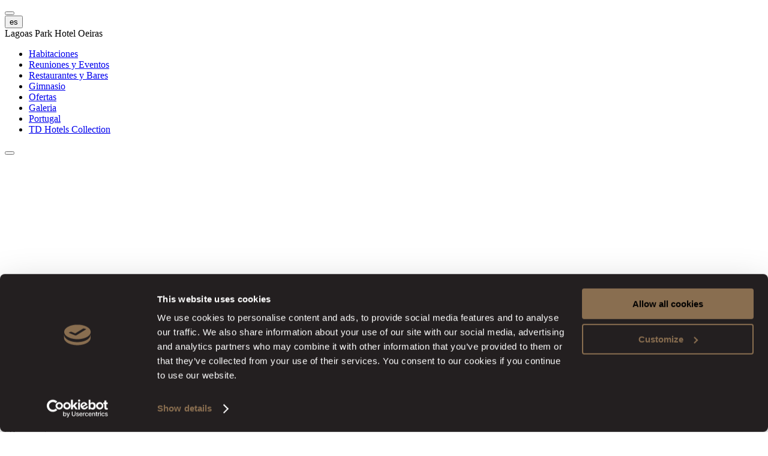

--- FILE ---
content_type: text/html; charset=utf-8
request_url: https://www.tdhotels.com/es/portugal/hoteles-oeiras/lagoas-park-hotel/ofertas/media-pension-lagoas-park-hotel/
body_size: 7236
content:



<!--[if lt IE 8 ]><html class="ie7" lang="es-ES"><![endif]-->
<!--[if IE 8 ]><html class="ie8" lang="es-ES"><![endif]-->
<!--[if IE 9 ]><html class="ie9" lang="es-ES"><![endif]-->
<!--[if (gt IE 9)|!(IE)]><!-->
<!DOCTYPE html>

<html lang="es-ES">
<head>

<!-- Google Tag Manager -->
<script>(function(w,d,s,l,i){w[l]=w[l]||[];w[l].push({'gtm.start':
new Date().getTime(),event:'gtm.js'});var f=d.getElementsByTagName(s)[0],
j=d.createElement(s),dl=l!='dataLayer'?'&l='+l:'';j.async=true;j.src=
'https://www.googletagmanager.com/gtm.js?id='+i+dl;f.parentNode.insertBefore(j,f);
})(window,document,'script','dataLayer','GTM-NNJPS2');</script>
<!-- End Google Tag Manager -->
<!-- Google Tag Manager -->
<script>(function(w,d,s,l,i){w[l]=w[l]||[];w[l].push({'gtm.start':
new Date().getTime(),event:'gtm.js'});var f=d.getElementsByTagName(s)[0],
j=d.createElement(s),dl=l!='dataLayer'?'&l='+l:'';j.async=true;j.src=
'https://www.googletagmanager.com/gtm.js?id='+i+dl;f.parentNode.insertBefore(j,f);
})(window,document,'script','dataLayer','GTM-K2MWXHN');</script>
<!-- End Google Tag Manager -->    <meta name="robots" content="INDEX, FOLLOW">

    <meta http-equiv="content-type" content="text/html; charset=UTF-8">
    <meta http-equiv="X-UA-Compatible" content="IE=edge,chrome=1" />
    <meta name="viewport" content="width=device-width, initial-scale=1.0, maximum-scale=1, user-scalable=0" />
    <meta name="SKYPE_TOOLBAR" content="SKYPE_TOOLBAR_PARSER_COMPATIBLE">

    <title>Oferta Media Pensi&#243;n Lagoas Park Hotel | Ofertas del Lagoas Park Hotel | TD Hotels</title>

    <link rel="canonical" href="https://www.tdhotels.com/es/portugal/hoteles-oeiras/lagoas-park-hotel/ofertas/media-pension-lagoas-park-hotel/" />

    

            <link rel="alternate" hreflang="en-gb" href="https://www.tdhotels.com/en/portugal/hotels-oeiras/lagoas-park-hotel/" />
            <link rel="alternate" hreflang="pt-pt" href="https://www.tdhotels.com/portugal/hoteis-oeiras/lagoas-park-hotel/" />
            <link rel="alternate" hreflang="es-es" href="https://www.tdhotels.com/es/portugal/hoteles-oeiras/lagoas-park-hotel/" />

        <meta name="title" content="Oferta Media Pensi&#243;n Lagoas Park Hotel | Ofertas del Lagoas Park Hotel | TD Hotels">
            <meta name="description" content="Disfrute de una estancia en media pensi&#243;n con la oferta Media Pensi&#243;n en el Lagoas Park Hotel.">
                    <meta property="og:title" content="Oferta Media Pensi&#243;n Lagoas Park Hotel | Ofertas del Lagoas Park Hotel | TD Hotels">
            <meta property="og:description" content="Disfrute de una estancia en media pensi&#243;n con la oferta Media Pensi&#243;n en el Lagoas Park Hotel.">
    <meta property="og:type" content="website">
    <meta property="og:locale" content="es-ES">
    <meta property="og:url" content="https://www.tdhotels.com/es/portugal/hoteles-oeiras/lagoas-park-hotel/ofertas/media-pension-lagoas-park-hotel/">
            <link rel="icon" type="image/x-icon" href="/media/kmkhnotc/favicon_td_exp.ico" />

    <!--[if lte IE 9]>
        <script src="//html5shim.googlecode.com/svn/trunk/html5.js"></script>
        <script src="//cdnjs.cloudflare.com/ajax/libs/respond.js/1.1.0/respond.min.js"></script>
    <![endif]-->

    <script type='text/javascript' src="/Scripts/libs/jquery-3.5.1.min.js"></script>

    <style>
        :root {
            --destinationColor: #918a7c;
        }
    </style>

    <link href="/Css/libs/bootstrap.min.css?cdv=587036124" type="text/css" rel="stylesheet"/><link href="/Css/libs/bootstrap-select.min.css?cdv=587036124" type="text/css" rel="stylesheet"/><link href="/Css/libs/animate.min.css?cdv=587036124" type="text/css" rel="stylesheet"/><link href="/Css/libs/swiper-bundle.min.css?cdv=587036124" type="text/css" rel="stylesheet"/><link href="/Css/libs/jquery.fancybox.min.css?cdv=587036124" type="text/css" rel="stylesheet"/><link href="/Css/libs/owl.carousel.min.css?cdv=587036124" type="text/css" rel="stylesheet"/><link href="/Css/main.min.css?v=1&amp;cdv=587036124" type="text/css" rel="stylesheet"/>

</head>
<body class="home" data-mobile="False" data-device="desktop" data-hotel="Lagoas Park Hotel">

<!-- Google Tag Manager (noscript) -->
<noscript><iframe src="https://www.googletagmanager.com/ns.html?id=GTM-NNJPS2"
height="0" width="0" style="display:none;visibility:hidden"></iframe></noscript>
<!-- End Google Tag Manager (noscript) -->
<!-- Google Tag Manager (noscript) -->
<noscript><iframe src="https://www.googletagmanager.com/ns.html?id=GTM-K2MWXHN"
height="0" width="0" style="display:none;visibility:hidden"></iframe></noscript>
<!-- End Google Tag Manager (noscript) -->
    


<header id="header" class="header ">
    <div class="burger-menu hotel-menu">
        <button class="close-burger" aria-label="AriaLabels.Header.HideBurgerMenu">
            <span></span>
            <span></span>
        </button>
        <div class="language-switcher-mobile d-md-none">
            <button id="langSwitcher" onclick="$(this).next().slideToggle(); $(this).parent().toggleClass('open');">
                <span class="current-culture">es</span>
            </button>
            <ul class="languages-list" style="display: none;">

                        <li>
                            <a href="/en/portugal/hotels-oeiras/lagoas-park-hotel/offers/half-board-lagoas-park-hotel/">en</a>
                        </li>
                        <li>
                            <a href="/portugal/hoteis-oeiras/lagoas-park-hotel/ofertas/meia-pensao-lagoas-park-hotel/">pt</a>
                        </li>

            </ul>
        </div>

            <div class="hotel-name">
                <span class="hotel-title">Lagoas Park Hotel</span>

                    <span class="city">Oeiras</span>

            </div>

            <nav class="main-menu" aria-label="AriaLabels.Header.MainMenu">
                <ul>


                        <li>
                            <a href="/es/portugal/hoteles-oeiras/lagoas-park-hotel/habitaciones/">Habitaciones</a>
                        </li>
                        <li>
                            <a href="/es/portugal/hoteles-oeiras/lagoas-park-hotel/reuniones-y-eventos/">Reuniones y Eventos</a>
                        </li>
                        <li>
                            <a href="/es/portugal/hoteles-oeiras/lagoas-park-hotel/restaurantes-y-bares/">Restaurantes y Bares</a>
                        </li>
                        <li>
                            <a href="/es/portugal/hoteles-oeiras/lagoas-park-hotel/gimnasio/">Gimnasio</a>
                        </li>
                        <li>
                            <a href="/es/portugal/hoteles-oeiras/lagoas-park-hotel/ofertas/">Ofertas</a>
                        </li>
                        <li>
                            <a href="/es/portugal/hoteles-oeiras/lagoas-park-hotel/galeria/">Galeria</a>
                        </li>
                        <li>
                            <a href="/es/portugal/">Portugal</a>
                        </li>
                        <li>
                            <a href="/es/">TD Hotels Collection</a>
                        </li>

                </ul>
            </nav>


    </div>
    <div class="top-header">


        <div class="left-header">
            <button class="burger-toggle" aria-label="AriaLabels.Header.ShowBurgerMenu">
                <span></span>
                <span></span>
                <span></span>
            </button>

                <a href="/es/portugal/hoteles-oeiras/lagoas-park-hotel/">
                    <figure class="">
                        <img src="/media/fbmckq5r/td_td_lagoas_w.svg" class="img-fluid" alt="Td Td Lagoas W" loading="lazy"/>
                    </figure>

                </a>

        </div>

            <div class="bottom-header">
                <nav aria-label="AriaLabels.Header.QuickLinksNavigation">
                    <ul>

                            <li>
                                <a href="/es/">TD Hotels Collection</a>
                            </li>
                            <li>
                                <a href="/es/portugal/hoteles-oeiras/lagoas-park-hotel/habitaciones/">Habitaciones</a>
                            </li>
                            <li>
                                <a href="/es/portugal/hoteles-oeiras/lagoas-park-hotel/galeria/">Galeria</a>
                            </li>
                            <li>
                                <a href="/es/portugal/hoteles-oeiras/lagoas-park-hotel/reuniones-y-eventos/">Reuniones y Eventos</a>
                            </li>

                    </ul>
                </nav>
            </div>
        <div class="right-header">
            <div class="action-container booking-popup-container start-hidden">
                <button id="bookingPopup" class="main-button ">Reservar</button>
                <div class="booking-popup" style="display: none;">
                    <div class="booking-engine-container">
                        <div class="caret-booking-engine">
                            <button class="btn-booking-engine-mobile"><span class="fa-solid fa-chevron-up"></span></button>
                        </div>
                        <form class="container" target="_blank" action="https://www.book-secure.com/index.php" method="get">
                            <input type="hidden" name="s" value="results" />
                            <input type="hidden" name="group" value="pttdhotels" />

                                <span class="heading-mobile-booking">Haga ahora su reserva</span>
                                <label class="label-mobile" for="hotelPicker">Elija el Hotel</label>
                                <select id="hotelPicker" class="selectpicker hotel-dropdown" name="property">


                                        <option value="ptpor29844" data-currency="EUR">Lagoas Park Hotel</option>
                                        <option value="aolua00002" data-currency="EUR">Hotel Alvalade</option>
                                        <option value="aolua00004" data-currency="EUR">Hotel Ba&#237;a</option>
                                        <option value="aolua00003" data-currency="EUR">Hotel Conven&#231;&#245;es de Talatona</option>
                                        <option value="aolua00001" data-currency="EUR">Hotel Tr&#243;pico</option>
                                        <option value="mzmap00004" data-currency="EUR">Hotel Avenida</option>
                                        <option value="mzmap00005" data-currency="EUR">Hotel Tivoli</option>
                                        <option value="mzbei00001" data-currency="EUR">Hotel Tivoli - Beira</option>

                                </select>


                            <label class="label-mobile" for="hotelPicker">Check In</label>

                            <input type="text" data-target="arrival" class="datepicker date-in" placeholder="2026-01-19" value="2026-01-19" readonly />
                            <label class="label-mobile" for="hotelPicker">Check Out</label>
                            <input type="text" data-target="departure" class="datepicker date-out" placeholder="2026-01-20" value="2026-01-20" readonly />

                            <div class="promo-code">
                                <span class="promo-code-toggle">C&#243;digo de promoci&#243;n</span>
                                <input type="text" name="code" class="promo-code-field" placeholder="Introduzca el c&#243;digo" />
                            </div>

                            <input type="hidden" data-target="arrival" name="arrival" value="2026-01-19" />
                            <input type="hidden" data-target="departure" name="departure" value="2026-01-20" />

                            <input type="hidden" name="locale" value="es_ES" />
                            <input type="hidden" name="currency" value="EUR" />
                            <input type="hidden" name="adults1" value="1" />
                            <input type="hidden" name="stid" value="nb" />


                            <input type="submit" class="main-button" value="Reservar" />
                        </form>
                    </div>
                </div>
            </div>
            <div class="action-container">
                <button id="loginPopup" aria-label="AriaLabels.Header.ShowLogin">
                    <span class="fa-solid fa-user"></span>
                </button>
                <div class="login-popup" data-target="loginPopup" style="display:none;">
                    <span class="title">&#193;rea reservada a clientes</span>
                    <form>
                        <input type="email" placeholder="Escriba su correo electr&#243;nico" />
                        <input type="password" placeholder="Escriba a su contrase&#241;a" />
                        <input type="submit" class="main-button" value="Login" />
                    </form>
                    <p>Si olvid&#243; su contrase&#241;a puede <a href="#">recuperar aqu&#237;</a></p>
                </div>
            </div>

                <div class="action-container rsp-border contacts">
                    <button id="contactsPopup" aria-label="AriaLabels.Header.ShowContacts">
                        <span class="fa-solid fa-phone"></span>
                    </button>
                    <div class="contacts-popup" data-target="contactsPopup" style="display:none;">
                        <ul>

                                    <li>
                                        <span style="color: #918a7c">Angola</span>
                                        <a href="tel:+244 226 552 980 (chamada para a rede fixa internacional)">+244 226 552 980 (chamada para a rede fixa internacional)</a>
                                    </li>
                                    <li>
                                        <span style="color: #896e50">Mozambique</span>
                                        <a href="tel:+258 21 48 44 48 (chamada para a rede fixa internacional)">+258 21 48 44 48 (chamada para a rede fixa internacional)</a>
                                    </li>
                                    <li>
                                        <span style="color: #918a7c">Portugal</span>
                                        <a href="tel:+351 21 791 24 24 (chamada para a rede fixa nacional)">+351 21 791 24 24 (chamada para a rede fixa nacional)</a>
                                    </li>

                        </ul>
                    </div>
                </div>

            <div class="action-container d-none d-md-block d-lg-block">
                <button id="languagePopup" aria-label="AriaLabels.Header.ShowLanguagePicker">
                    <span class="active-language">es</span>
                </button>
                <div class="languages-popup" data-target="languagePopup" style="display:none;">
                    <ul>

                            <li>

                                        <a href="/en/portugal/hotels-oeiras/lagoas-park-hotel/offers/half-board-lagoas-park-hotel/">
                                            en
                                        </a>

                            </li>
                            <li>

                                        <a href="/portugal/hoteis-oeiras/lagoas-park-hotel/ofertas/meia-pensao-lagoas-park-hotel/">
                                            pt
                                        </a>

                            </li>
                            <li>


                            </li>
                            <li>


                            </li>

                    </ul>
                </div>
            </div>
        </div>
    </div>

    

</header>

    <div class="heroBanner">
        <div class="heroBanner__image " style="background-image: url(&#39;/media/exej05c0/portugal_lisboa_oeiras_porto-salvo_-lagoas_park_-hotel_lagoas_buffet-pa.jpg?anchor=center&amp;mode=crop&amp;width=1920&amp;rnd=132787916493200000&#39;); ">
            <div class="overlay"></div>


            <div class="go-to-content">
                <a href="#mainContent">
                    <span class="fa-thin fa-arrow-down"></span>
                </a>
            </div>
        </div>
    </div>


        <div class="subheader-wrapper container">
            <nav id="breadcrumbs" class="" aria-label="AriaLabels.Header.NavegacaoBreadcrumbs">
                <ul>

                        <li>
                            <a href="/es/portugal/hoteles-oeiras/lagoas-park-hotel/">
                                <span class="page-name">Home</span>
                                <span class="arrow-indicator">></span>
                            </a>
                        </li>
                        <li>
                            <a href="/es/portugal/hoteles-oeiras/lagoas-park-hotel/ofertas/">
                                <span class="page-name">Ofertas</span>
                                <span class="arrow-indicator">></span>
                            </a>
                        </li>

                    <li>
                        <span>Media Pensi&#243;n Lagoas Park Hotel </span>
                    </li>
                </ul>
            </nav>



        </div>



    <main id="mainContent" class="content-wrapper">
        


<section class="offer-detail" data-guid="6b23461c-4ccd-4c8a-ab42-f319a305e6ac">
    <div class="container">
        <div class="row">
            <div class="col-12 col-lg-9 main-content">
                    <h2 class="offer-title">
Media Pensi&#243;n Lagoas Park Hotel                     </h2>
                <h3 class="offer-subtitle">Sepa lo que est&#225; incluido</h3>

                    <h4 class="description-title">Detalles</h4>
                    <div class="description"><p>Estancia con las comidas incluidas. Aproveche esta oferta exclusiva tdhotels.com y disfrute de una estancia en media pensión, en un hotel donde la gastronomía tiene prioridad.</p>
<p><strong>¡RESERVE AHORA Y PAGUE SOLO EN EL HOTEL!</strong></p></div>

            </div>
            <aside class="col-12 col-lg-3 side-content">
                    <span class="from border-mobile">desde</span>
                    <div class="btn-container">
                            <a class="main-button" href="https://www.book-secure.com/index.php?s=results&amp;group=pttdhotels&amp;property=ptpor29844&amp;arrival=2024-04-12&amp;departure=2024-04-13&amp;adults1=1&amp;children1=0&amp;locale=es_ES&amp;currency=EUR&amp;stid=nb">Reservar</a>

                    </div>
                    <span class="price">145€</span>

                    <div class="button-container">
                        <a class="main-button" href="https://www.book-secure.com/index.php?s=results&amp;group=pttdhotels&amp;property=ptpor29844&amp;arrival=2024-04-12&amp;departure=2024-04-13&amp;adults1=1&amp;children1=0&amp;locale=es_ES&amp;currency=EUR&amp;stid=nb">Reservar</a>
                    </div>


                    <div class="booking-text border-mobile-booking">
                        <p>Oferta v&#225;lida para estancias individuales. Promoci&#243;n sujeta a la disponibilidad del hotel. La oferta no se puede combinar con otras ofertas actuales.</p>
                    </div>
            </aside>

                <div class="col-12 offer-includes">
                    <h5 class="title">La oferta incluye:</h5>
                    <ul class="row inclusions">
                            <li class="col-12 col-md-6 col-lg-3">
                                    <span class="fa-thin fa-home icon"></span>

                                    <h6 class="inclusion-text">Alojamiento en habitaci&#243;n ejecutiva</h6>
                            </li>
                            <li class="col-12 col-md-6 col-lg-3">
                                    <span class="fa-thin fa-croissant icon"></span>

                                    <h6 class="inclusion-text">Desayuno buffet</h6>
                            </li>
                            <li class="col-12 col-md-6 col-lg-3">
                                    <span class="fa-thin fa-utensils icon"></span>

                                    <h6 class="inclusion-text">1 comida del d&#237;a con entrada, plato y postre</h6>
                            </li>
                            <li class="col-12 col-md-6 col-lg-3">
                                    <span class="fa-thin fa-wifi icon"></span>

                                    <h6 class="inclusion-text">Internet inal&#225;mbrico gratis</h6>
                            </li>
                            <li class="col-12 col-md-6 col-lg-3">
                                    <span class="fa-thin fa-square-parking icon"></span>

                                    <h6 class="inclusion-text">Aparcamiento gratuito</h6>
                            </li>
                            <li class="col-12 col-md-6 col-lg-3">
                                    <span class="fa-thin fa-dumbbell icon"></span>

                                    <h6 class="inclusion-text">Acceso al GYM lagoas</h6>
                            </li>
                            <li class="col-12 col-md-6 col-lg-3">
                                    <span class="fa-thin fa-hotel icon"></span>

                                    <h6 class="inclusion-text">Oferta v&#225;lida en el Lagoas Park Hotel
</h6>
                            </li>
                    </ul>
                </div>
        </div>
    </div>


    <div class="container">
                <div class="container-fluid other-offers hotel">
                    <div class="container">
                        <h2 class="other-offers-title">Otras ofertas</h2>
                        <ul class="offers-list row">
                                <li class="offer col-12 col-md-6 col-lg-4">
                                    <a href="/es/portugal/hoteles-oeiras/lagoas-park-hotel/ofertas/especial-fin-de-semana-en-lagoas-park-hotel/" style="background-image: url(/media/betdig3h/istock-1447123729.jpg?anchor=center&amp;mode=crop&amp;width=930&amp;height=692&amp;rnd=134013867764800000)">
                                            <figure hidden>
                                                <img src="/media/betdig3h/istock-1447123729.jpg?anchor=center&amp;mode=crop&amp;width=930&amp;height=692&amp;rnd=134013867764800000" alt="Istock 1447123729" class="img-fluid" loading="lazy"/>
                                            </figure>

                                        <div class="content-container">
                                            <div class="offer-information">
                                                <h3 class="offer-title">Especial fin de semana en Lagoas Park Hotel</h3>
                                                <div class="commercial-info">
                                                        <span class="from">desde</span>
                                                        <span class="price">102€</span>
                                                </div>
                                            </div>
                                        </div>
                                    </a>
                                </li>
                                <li class="offer col-12 col-md-6 col-lg-4">
                                    <a href="/es/portugal/hoteles-oeiras/lagoas-park-hotel/ofertas/oferta-exclusiva-td-hotels/" style="background-image: url(/media/hsnh25ay/portugal_lisboa_oeiras_porto-salvo_-lagoas_park_-hotel_lagoas_suite-quarto-pormenor-1.jpg?center=0.50314465408805031,0.51574212893553228&amp;mode=crop&amp;width=930&amp;height=692&amp;rnd=133338196419370000)">
                                            <figure hidden>
                                                <img src="/media/hsnh25ay/portugal_lisboa_oeiras_porto-salvo_-lagoas_park_-hotel_lagoas_suite-quarto-pormenor-1.jpg?center=0.50314465408805031,0.51574212893553228&amp;mode=crop&amp;width=930&amp;height=692&amp;rnd=133338196419370000" alt="Portugal Lisboa Oeiras Porto Salvo Lagoas Park Hotel Lagoas Suite Quarto Pormenor (1)" class="img-fluid" loading="lazy"/>
                                            </figure>

                                        <div class="content-container">
                                            <div class="offer-information">
                                                <h3 class="offer-title">Oferta exclusiva TD Hotels</h3>
                                                <div class="commercial-info">
                                                        <span class="from">desde</span>
                                                        <span class="price">108€</span>
                                                </div>
                                            </div>
                                        </div>
                                    </a>
                                </li>
                        </ul>
                    </div>
                </div>
    </div>
    
</section>

    </main>
    


<div class="back-to-top-bar container">
    <button class="back-to-top" onclick="$('html, body').animate({ scrollTop: 0 }, 'slow');">
        <span class="fa-thin fa-angle-up"></span>
    </button>
</div>

    <div class="footer-bar"   style="background-image: url(/media/btupalxj/mocambique-maputo-hotel-avenida-quarto-standard-pormenor-1.jpg?anchor=center&amp;mode=crop&amp;height=240&amp;rnd=132718561807070000)"  >
        <div class="container">
            <div class="title-container">

                    <h2 class="title">Sellos de excelencia</h2>

                    <p>Garantizamos y preservamos su seguridad</p>

            </div>

                <div class="seals-container">
                    <ul>

                            <li>

<a href='https://www.tripadvisor.com.br/Hotel_Review-g2317612-d1163342-Reviews-Lagoas_Park_Hotel-Porto_Salvo_Lisbon_District_Central_Portugal.html' target='_blank'>
                                    <figure>
                                        <img src="/media/adtngxvn/tripadviser.svg" alt="Tripadviser" class="img-fluid" loading="lazy"/>
                                    </figure>

</a>
                            </li>
                            <li>


                                    <iframe title="Logo" src="https://api.trustyou.com/hotels/382a5439-ffdd-4b8d-bd1f-d395d8856f38/trust_score.html?key=08ac51d4-f3cf-4a1f-985a-74dc32f902a7&amp;size=xl&amp;scale=5&amp;lang=es" scrolling="no"></iframe>


                            </li>
                            <li>

<a href='https://www.heartbyahp.pt/pt/sobre/selos/we-care' target=''>
                                    <figure>
                                        <img src="/media/yojiny3u/400x392px_ahp_heart_wecare_heart_ahp_2024.png" alt="400X392px AHP HEART WECARE HEART AHP 2024" class="img-fluid" loading="lazy"/>
                                    </figure>

</a>
                            </li>
                            <li>


                                    <figure>
                                        <img src="/media/td1gbeql/sl_igdd_slr_400x392p_2024-1.png" alt="SL IGDD SLR 400X392p 2024 1" class="img-fluid" loading="lazy"/>
                                    </figure>


                            </li>

                    </ul>
                </div>

        </div>
    </div>

<footer id="footer" class="footer">
    <div class="top-row">
        <div class="container">
            <div class="row">
                
                <div class="d-none d-md-block col-6 navigation">
                    <nav class="footer-links" aria-label="AriaLabels.Footer.FooterLinksNavigation">

                            <ul>

                                    <li>

                                            <h3 class="column-title">Hoteles</h3>

                                        <h4 class="destination-name ">
                                            <a href="/es/angola/">Angola</a>
                                        </h4>

                                                <ul class="link-list">

                                                            <li class="city">
                                                                <a href="/es/angola/hoteles-luanda/">Luanda</a>
                                                                <ul class="hotels-on-this-city">

                                                                        <li>
                                                                            <a href="/es/angola/hoteles-luanda/hotel-alvalade/">Hotel Alvalade</a>
                                                                        </li>
                                                                        <li>
                                                                            <a href="/es/angola/hoteles-luanda/hotel-baia/">Hotel Ba&#237;a</a>
                                                                        </li>
                                                                        <li>
                                                                            <a href="/es/angola/hoteles-luanda/hotel-de-convencoes-de-talatona/">Hotel HCTA</a>
                                                                        </li>
                                                                        <li>
                                                                            <a href="/es/angola/hoteles-luanda/hotel-tropico/">Hotel Tr&#243;pico</a>
                                                                        </li>

                                                                </ul>
                                                            </li>

                                                </ul>

                                    </li>
                                    <li>


                                        <h4 class="destination-name no-title">
                                            <a href="/es/mozambique/">Mozambique</a>
                                        </h4>

                                                <ul class="link-list">

                                                            <li class="city">
                                                                <a href="/es/mozambique/hoteles-maputo/">Maputo</a>
                                                                <ul class="hotels-on-this-city">

                                                                        <li>
                                                                            <a href="/es/mozambique/hoteles-maputo/hotel-avenida/">Hotel Avenida</a>
                                                                        </li>
                                                                        <li>
                                                                            <a href="/es/mozambique/hoteles-maputo/hotel-tivoli-maputo/">Hotel Tivoli</a>
                                                                        </li>

                                                                </ul>
                                                            </li>
                                                            <li class="city">
                                                                <a href="/es/mozambique/hoteles-beira/">Beira</a>
                                                                <ul class="hotels-on-this-city">

                                                                        <li>
                                                                            <a href="/es/mozambique/hoteles-beira/hotel-tivoli-beira/">Hotel Tivoli Beira</a>
                                                                        </li>

                                                                </ul>
                                                            </li>

                                                </ul>

                                    </li>
                                    <li>


                                        <h4 class="destination-name no-title">
                                            <a href="/es/portugal/">Portugal</a>
                                        </h4>

                                                <ul class="link-list">

                                                            <li class="city">
                                                                <a href="/es/portugal/hoteles-oeiras/">Oeiras</a>
                                                                <ul class="hotels-on-this-city">

                                                                        <li>
                                                                            <a href="/es/portugal/hoteles-oeiras/lagoas-park-hotel/">Lagoas Park Hotel</a>
                                                                        </li>

                                                                </ul>
                                                            </li>

                                                </ul>

                                    </li>

                                

                            </ul>

                        <hr />
                    </nav>


                </div>
                <div class="col-12 col-md-6 contacts-column">
                    <div class="contacts">

                            <h3 class="contacts-link d-none d-md-block"><a href="/es/contactos/">Contactos</a></h3>

                        <ul class="contacts-list">

                                    <li>
                                        <span class="icon fa-solid fa-phone"></span>
                                        <a href="tel:+351 211 109 700 (llamada a red fija nacional)" class="phone-number">+351 211 109 700 (llamada a red fija nacional)</a>
                                    </li>
                                    <li>
                                        <span class="icon fa-solid fa-envelope"></span>
                                        <a href="/cdn-cgi/l/email-protection#c0aca1a7afa1b3b0a1b2ab80b4a4a8afb4a5acb3eea3afad" class="email-address"><span class="__cf_email__" data-cfemail="85e9e4e2eae4f6f5e4f7eec5f1e1edeaf1e0e9f6abe6eae8">[email&#160;protected]</span></a>
                                    </li>
                                    <li>
                                        <span class="icon fa-solid fa-map-marker-alt"></span>
                                        <address>Rua Encosta das Lagoas<br />2740-245 Porto Salvo, Portugal<br /><br />Registro en Turismo de Portugal<br />Hotel RNET - 841</address>
                                    </li>

                        </ul>

                            <ul class="social-media">

                                        <li>
                                            <a href="https://pt-pt.facebook.com/tdhotelslagoasparkhotel/" title="Facebook" target="_blank">
                                                <span class="fa-brands fa-facebook-f"></span>
                                            </a>
                                        </li>
                                        <li>
                                            <a href="https://www.instagram.com/tdhotels/" title="Instagram" target="_blank">
                                                <span class="fa-brands fa-instagram"></span>
                                            </a>
                                        </li>
                                        <li>
                                            <a href="https://www.linkedin.com/company/tdhotels" title="LinkedIn" target="_blank">
                                                <span class="fa-brands fa-linkedin-in"></span>
                                            </a>
                                        </li>
                                        <li>
                                            <a href="https://www.youtube.com/user/GRUPOTDHOTELS" title="Youtube">
                                                <span class="fa-brands fa-youtube"></span>
                                            </a>
                                        </li>

                            </ul>

                    </div>
                    <div class="newsletter">
                        <div class="eg-embed-1eBe3Xk5"></div>
                        

                    </div>
                </div>
            </div>
        </div>
    </div>
    <div class="disclaimer-row">
        <div class="container">
            <div class="row">
                <div class="col-12 col-md-6 disclaimer">




                <p class="disclaimer-message">© 2026 TD HOTELS - Todos los derechos reservados. Developed by <a href="https://www.brandabilityagency.com" target="_blank" rel="noopener">Brandability</a></p>
                </div>


            </div>
        </div>
    </div>
</footer>



    


    <!--Start of Zendesk Chat Script-->
    <script data-cfasync="false" src="/cdn-cgi/scripts/5c5dd728/cloudflare-static/email-decode.min.js"></script><script id="ze-snippet" src="https://static.zdassets.com/ekr/snippet.js?key=751fe0ee-94ff-4073-9daf-dd4f336f0378"></script>
    <!--End of Zendesk Chat Script-->

    <script src="/Scripts/libs/popper.min.js?cdv=587036124" type="text/javascript"></script><script src="/Scripts/libs/jquery-dateformat.min.js?cdv=587036124" type="text/javascript"></script><script src="/Scripts/libs/bootstrap.min.js?cdv=587036124" type="text/javascript"></script><script src="/Scripts/libs/bootstrap-select.min.js?cdv=587036124" type="text/javascript"></script><script src="/Scripts/libs/jquery.validate.min.js?cdv=587036124" type="text/javascript"></script><script src="/Scripts/libs/jquery.validate.unobtrusive.min.js?cdv=587036124" type="text/javascript"></script><script src="/Scripts/libs/jquery-ui.min.js?cdv=587036124" type="text/javascript"></script><script src="/Scripts/libs/jquery.ui.datepicker-pt.js?cdv=587036124" type="text/javascript"></script><script src="/Scripts/libs/jquery.matchHeight-min.js?cdv=587036124" type="text/javascript"></script><script src="/Scripts/libs/swiper-bundle.min.js?cdv=587036124" type="text/javascript"></script><script src="/Scripts/libs/jquery.fancybox.min.js?cdv=587036124" type="text/javascript"></script><script src="/Scripts/libs/owl.carousel.min.js?cdv=587036124" type="text/javascript"></script><script src="/Scripts/libs/mixitup.min.js?cdv=587036124" type="text/javascript"></script><script src="/Scripts/main.min.js?v=3&amp;cdv=587036124" type="text/javascript"></script>
<script defer src="https://static.cloudflareinsights.com/beacon.min.js/vcd15cbe7772f49c399c6a5babf22c1241717689176015" integrity="sha512-ZpsOmlRQV6y907TI0dKBHq9Md29nnaEIPlkf84rnaERnq6zvWvPUqr2ft8M1aS28oN72PdrCzSjY4U6VaAw1EQ==" data-cf-beacon='{"version":"2024.11.0","token":"568d51583edc4c3aa3feda07796c0510","r":1,"server_timing":{"name":{"cfCacheStatus":true,"cfEdge":true,"cfExtPri":true,"cfL4":true,"cfOrigin":true,"cfSpeedBrain":true},"location_startswith":null}}' crossorigin="anonymous"></script>
</body>
</html>

--- FILE ---
content_type: text/html
request_url: https://lp.egoi.page/1eBe3Xk5/forms?egParentWidth=1280&referrer=
body_size: 7662
content:
<!DOCTYPE html>
<html>
    <head>
        <meta charset="utf-8" />
        <meta name="viewport" content="width=device-width, initial-scale=1" />
        <meta
            http-equiv="Cache-Control"
            content="no-cache, no-store, must-revalidate"
        />
        <meta http-equiv="Pragma" content="no-cache" />
        <meta http-equiv="Expires" content="0" />
        
		<link href="../_app/immutable/assets/_layout-934bae90.css" rel="stylesheet">
		<link href="../_app/immutable/assets/FriendlyPageLayout-0fc33051.css" rel="stylesheet">
		<link href="../_app/immutable/assets/FriendlyPage-01d169fc.css" rel="stylesheet">
		<link href="../_app/immutable/assets/WidgetBuilder-96247547.css" rel="stylesheet"><!-- HEAD_svelte-a84jua_START --><meta charset="utf-8">

<meta http-equiv="Cache-control" content="no-cache, no-store, must-revalidate">
<meta http-equiv="Pragma" content="no-cache">
<meta name="viewport" content="width=device-width, initial-scale=1">

<link rel="shortcut icon" href="/img/common/favicon.png">
<link rel="icon" type="image/png" sizes="16x16" href="/img/common/favicon.png">
<link rel="icon" type="image/png" sizes="32x32" href="/img/common/favicon.png">
<link rel="icon" type="image/png" sizes="96x96" href="/img/common/favicon.png">



<title>undefined</title>
<meta name="title">
<meta name="description">
<meta name="keywords">
<meta property="og:type" content="website">

<meta property="og:title">
<meta property="og:description">


<meta property="twitter:card" content="summary_large_image">
<meta property="twitter:title">
<meta property="twitter:description">
<!-- HTML_TAG_START --><link rel="preconnect" href="https://fonts.googleapis.com">
            <link rel="preconnect" href="https://fonts.gstatic.com" crossorigin>
                <link rel="stylesheet" media="print" onload="this.onload=null;this.removeAttribute('media');" href="https://fonts.googleapis.com/css2?family=Montserrat:ital,wght@0,400;0,700;1,400;1,700&display=swap">
            <noscript>
                <link rel="stylesheet" href="https://fonts.googleapis.com/css2?family=Montserrat:ital,wght@0,400;0,700;1,400;1,700&display=swap">
            </noscript><!-- HTML_TAG_END --><!-- HEAD_svelte-a84jua_END -->
    </head>

    <body>
        







<noscript><style>.holder {
            display: block;
        }

        .loader-holder {
            display: none !important;
        }
    </style></noscript>

<!-- HTML_TAG_START --><!-- HTML_TAG_END -->

<main class="fluid-container" style="float: none; padding-bottom: 20px; padding-top: 20px; padding-left: 20px; padding-right: 20px; background-color: #F6F6F6; background-position: center; background-repeat: no-repeat; background-size: cover; fields-font-family: arial; fields-font-color: #000000;">

    

    <form class="holder svelte-1pg103p"><div id="2a1ddc11-b3b4-8966-b375-59b35101f8c8" style="background-color: transparent;" data-widget="col"><div style="float: none; padding-bottom: 10px; padding-top: 10px; padding-left: 10px; padding-right: 10px; background-color: #231F20;" class="container column-holder svelte-14583zh"><div class="row svelte-14583zh"><div class="col-lg-4 col-sm-4 svelte-14583zh"><div id="dc20809a-1f3b-123b-6ae0-53285283cee2" class="row" style="" data-widget="structure"><div class="container" style="padding-right:0px; padding-left:0px;"></div></div>
                    </div><div class="col-lg-8 col-sm-8 svelte-14583zh"><div id="d8b7bb26-a0a1-afdb-3042-a724e8423fe2" class="row" style="" data-widget="structure"><div class="container" style="padding-right:0px; padding-left:0px;"><div style="" id="661c27ac-a739-d365-5643-7ca450d1dc76" data-widget="panel" class="flex svelte-1f8p6cy"><div style="float: none; padding-bottom: 0px; padding-top: 0px; padding-left: 20px; padding-right: 20px; background-color: transparent; " class="container svelte-1f8p6cy"><div style=" font-family: 'Montserrat', sans-serif; font-size: 18px; color: #F6F6F6; text-align: left; line-height: 150%;" class="title-d10de673-eb47-93a6-3977-e45aafdb09c8" data-widget="title"><!-- HTML_TAG_START --><p><span style="color:#F6F6F6;">Subscriba nuestro boletín digital y siga las novedades y ofertas exclusivas</span></p><!-- HTML_TAG_END --></div>

<!-- HTML_TAG_START -->
        <style>
            
        .title-d10de673-eb47-93a6-3977-e45aafdb09c8 p {
             font-family: 'Montserrat', sans-serif; font-size: 18px; color: #F6F6F6; text-align: left; line-height: 150%;
            word-break: break-word;
        }
        .title-d10de673-eb47-93a6-3977-e45aafdb09c8 a {
            text-decoration: underline;color: #F6F6F6
        }
        </style><!-- HTML_TAG_END --></div>
</div><div style="" id="f56202c7-25e9-36b0-cc0d-08ab13b4beef" data-widget="panel" class="flex svelte-1f8p6cy"><div style="float: none; padding-bottom: 0px; padding-top: 0px; padding-left: 10px; padding-right: 10px; background-color: transparent; " class="container-fluid svelte-1f8p6cy"><div style="" class="field-container"><div style=" icon-position: left; fields-font-family: montserrat; fields-font-color: #F6F6F6;"><div class="row"><label for="input-218432cb-82cb-2541-62ad-359dec104d57" class="col-lg-3 label svelte-17rmirj" style="color: #F6F6F6;font-family: 'Montserrat', sans-serif;"></label>
                <div class="col-lg-9 svelte-17rmirj"><div class="input-group">
                        <input class="form-control has-left-icon svelte-17rmirj" id="input-218432cb-82cb-2541-62ad-359dec104d57" type="email" style="font-family: 'Montserrat', sans-serif;
            border-color: undefined;
            height: undefined;
        border-width: undefined;border-top-left-radius: undefined; border-bottom-left-radius: undefined;font-size: 16px;background-color: rgb(255,255,255, NaN); " required aria-invalid="true" placeholder="Escriba su correo electrónico" >
                        <span class="input-group-text required-asterisk svelte-17rmirj" style="
            border-color: undefined;
            height: undefined;
        border-width: undefined;border-top-right-radius: undefined; border-bottom-right-radius: undefined;background-color: rgb(255,255,255, NaN); "><svg xmlns="http://www.w3.org/2000/svg" viewBox="0 0 384 512"><path d="M192 32c17.7 0 32 14.3 32 32V199.5l111.5-66.9c15.2-9.1 34.8-4.2 43.9 11s4.2 34.8-11 43.9L254.2 256l114.3 68.6c15.2 9.1 20.1 28.7 11 43.9s-28.7 20.1-43.9 11L224 312.5V448c0 17.7-14.3 32-32 32s-32-14.3-32-32V312.5L48.5 379.4c-15.2 9.1-34.8 4.2-43.9-11s-4.2-34.8 11-43.9L129.8 256 15.5 187.4c-15.2-9.1-20.1-28.7-11-43.9s28.7-20.1 43.9-11L160 199.5V64c0-17.7 14.3-32 32-32z"></path></svg></span>
                        </div>

                    
                    </div></div></div></div></div>
</div><div style="" id="bc51846f-41f0-b98f-479e-38a9cbde9b16" data-widget="panel" class="flex svelte-1f8p6cy"><div style="float: none; padding-bottom: 0px; padding-top: 0px; padding-left: 0px; padding-right: 0px; background-color: transparent; " class="container-fluid svelte-1f8p6cy"><div style=" font-family: 'Montserrat', sans-serif; font-size: 12px; color: #F6F6F6; text-align: center; line-height: 150%;" class="title-5bd4f9a4-a765-b617-896a-2677f8fe5bec" data-widget="title"><!-- HTML_TAG_START --><p><span style="color:#F6F6F6;">*</span>Al aceptar, estás de acuerdo con los <a rel="external" referrerpolicy="no-referrer-when-downgrade" href="http://www.tdhotels.com/es/terminos-y-condiciones/">Términos y Condiciones</a></p><!-- HTML_TAG_END --></div>

<!-- HTML_TAG_START -->
        <style>
            
        .title-5bd4f9a4-a765-b617-896a-2677f8fe5bec p {
             font-family: 'Montserrat', sans-serif; font-size: 12px; color: #F6F6F6; text-align: center; line-height: 150%;
            word-break: break-word;
        }
        .title-5bd4f9a4-a765-b617-896a-2677f8fe5bec a {
            text-decoration: underline;color: #F6F6F6
        }
        </style><!-- HTML_TAG_END --></div>
</div><div style="" id="70cba344-da9d-f011-9ff2-8857a2044b27" data-widget="panel" class="flex svelte-1f8p6cy"><div style="float: none; padding-bottom: 10px; padding-top: 10px; padding-left: 0px; padding-right: 0px; background-color: transparent; " class="container-fluid svelte-1f8p6cy"><div class="field-container" style="display: flex; flex-direction: column;align-items: center;"><small class="help error" aria-live="assertive" style="font-family: Arial;color: #000000;"></small></div>
    
    <div id="submission-area" style="display: flex; flex-direction: column;align-items: center;"><button style="line-height: 1.5; display:flex;color: #FFFFFF;font-family: 'Montserrat', sans-serif;background-color: #89764B;border-radius: 5px;; min-height: 30px;opacity: 100%;padding: 5px 20px;font-size: 16px;border-width: none ;border-style: solid ;border-color: #00AEDA ;width: fit-content;cursor:pointer;" class="svelte-13a03ne">
                <span style="padding-bottom:0px;padding-top:0px;width: 100%;"><!-- HTML_TAG_START -->SUBSCRIBIR<!-- HTML_TAG_END --></span>
                </button>
        
        </div></div>
</div></div></div>
                    </div></div></div></div>

        </form>

    </main>

<!-- HTML_TAG_START --><!-- HTML_TAG_END -->


		<script type="module" data-sveltekit-hydrate="g8y7u7">
			import { start } from "../_app/immutable/start-9d3cefaf.js";

			start({
				env: {},
				paths: {"base":"","assets":""},
				target: document.querySelector('[data-sveltekit-hydrate="g8y7u7"]').parentNode,
				version: "1768305194211",
				hydrate: {
					node_ids: [0, 4, 17],
					data: [null,null,{type:"data",data:(function(a,b,c,d,e,f,g,h,i,j){a.id="dc20809a-1f3b-123b-6ae0-53285283cee2";a.compile=true;a.host_inside_structure=false;a.type="structure";a.show=true;a.editable=true;a.showConfig=true;a.label="Estructura";a["eg-class"]="col-lg-4 col-sm-4";a.value=null;a.style=[];a.children=[];b.id="d8b7bb26-a0a1-afdb-3042-a724e8423fe2";b.compile=true;b.host_inside_structure=false;b.type="structure";b.show=true;b.editable=true;b.showConfig=true;b.label="Estructura";b["eg-class"]="col-lg-8 col-sm-8";b.value="661c27ac-a739-d365-5643-7ca450d1dc76";b.style=[];b.children=[c,e,g,i];b["value-transformed"]="661c27ac-a739-d365-5643-7ca450d1dc76";c.id="661c27ac-a739-d365-5643-7ca450d1dc76";c.show=true;c.compile=true;c.children=[d];c.options=[];c.dirty={"submit-button":["style.font-family","style.background-color"],panel:["style.spacing-vertical","style.spacing-horizontal","style.inside","style.outside","style.container"],title:["style.font-family","style.font-size","style.color","style.text-align","style.text-decoration-color"],host:["style.inside","style.outside","style.container","style.spacing-vertical","style.spacing-horizontal"],"input-email":["style.label-position","style.fields-font-family","style.fields-font-color"]};c.variations=[{id:0,name:"",widget:{id:"661c27ac-a739-d365-5643-7ca450d1dc76",show:true,compile:true,children:[{id:"d10de673-eb47-93a6-3977-e45aafdb09c8",compile:true,host_inside_structure:false,type:"title",show:true,editable:true,showConfig:true,label:"Títulos",value:"\u003Cp\u003E\u003Cspan style=\"color:#194973;\"\u003ESubscreva à nossa Newsletter e acompanhe todas as novidades e ofertas exclusivas\u003C\u002Fspan\u003E\u003C\u002Fp\u003E",style:{"font-family":"montserrat","font-size":"24",color:"#F6F6F6","text-align":"center","line-height":"center","text-decoration":"underline","text-decoration-color":"#F6F6F6"},variation:0}],options:[],dirty:{"submit-button":["style.font-family","style.background-color"],panel:["style.spacing-vertical","style.spacing-horizontal","style.inside","style.outside","style.inside.background-color"],title:["style.font-family","style.color","style.font-size","style.text-decoration-color","style.line-height"],paragraph:["style.font-family","style.color","style.text-align","style.text-decoration-color"],host:["style.inside","style.outside","style.container","style.spacing-vertical","style.spacing-horizontal"],"input-email":["style.fields-font-color"],image:["style.max-width"]},variations:[],variation:0,internal_name:"",host_inside_structure:false,type:"panel",widget:"title",direction:"ltr",next:"f56202c7-25e9-36b0-cc0d-08ab13b4beef",style:{align:"center",container:"container-fluid","spacing-vertical":"none","spacing-horizontal":"medium",inside:{"show-background-image":false,"background-color":"transparent","background-image":"","background-position":"","background-repeat":"","background-size":""},outside:{"show-background-image":false,"background-color":"transparent","background-image":"","background-position":"","background-repeat":"","background-size":""}},position:"auto",orientation:"vertical",can_move:true,can_clone:true,can_remove:true,can_vary:false}}];c.variation=0;c.internal_name="";c.host_inside_structure=false;c.type="panel";c.widget="title";c.direction="ltr";c.next="f56202c7-25e9-36b0-cc0d-08ab13b4beef";c.style={align:"center",container:"container","spacing-vertical":"none","spacing-horizontal":"medium",inside:{"show-background-image":false,"background-color":"transparent","background-image":"","background-position":"","background-repeat":"","background-size":""},outside:{"show-background-image":false,"background-color":"transparent","background-image":"","background-position":"","background-repeat":"","background-size":""}};c.position="auto";c.orientation="vertical";c.can_move=true;c.can_clone=true;c.can_remove=true;c.can_vary=false;d.id="d10de673-eb47-93a6-3977-e45aafdb09c8";d.compile=true;d.host_inside_structure=false;d.type="title";d.show=true;d.editable=true;d.showConfig=true;d.label="Títulos";d.value="\u003Cp\u003E\u003Cspan style=\"color:#F6F6F6;\"\u003ESubscriba nuestro boletín digital y siga las novedades y ofertas exclusivas\u003C\u002Fspan\u003E\u003C\u002Fp\u003E";d.style={"font-family":"montserrat","font-size":"18",color:"#F6F6F6","text-align":"left","line-height":"center","text-decoration":"underline","text-decoration-color":"#F6F6F6"};d.variation=0;d["value-transformed"]="\u003Cp\u003E\u003Cspan style=\"color:#F6F6F6;\"\u003ESubscriba nuestro boletín digital y siga las novedades y ofertas exclusivas\u003C\u002Fspan\u003E\u003C\u002Fp\u003E";e.id="f56202c7-25e9-36b0-cc0d-08ab13b4beef";e.show=true;e.compile=true;e.children=[f];e.options={"label-text":"",placeholder:"Escriba su correo electrónico","help-text":"","default-value":"",required:true,"similar-email":"","mx-check":"","deep-mx":true,"inbox-check":true,hide:"",unique:true,"input-file-button-text":"Email",internal_name:"email","default-value-transformed":"","label-text-transformed":"","help-text-transformed":""};e.dirty={"submit-button":["style.font-family","style.background-color"],panel:["style.spacing-vertical","style.spacing-horizontal","style.inside","style.outside","style.container"],title:["style.font-family","style.font-size","style.color","style.text-align","style.text-decoration-color"],host:["style.inside","style.outside","style.container","style.spacing-vertical","style.spacing-horizontal"],"input-email":["style.label-position","style.fields-font-family","style.fields-font-color"]};e.variations=[{id:0,name:"",widget:{id:"f56202c7-25e9-36b0-cc0d-08ab13b4beef",show:true,compile:true,children:[{id:"218432cb-82cb-2541-62ad-359dec104d57",compile:true,host_inside_structure:false,type:"input-email",show:true,editable:true,showConfig:true,label:"Campos de email",style:{"label-position":"left",icon:false,"icon-position":"left","fields-font-family":"montserrat","fields-font-color":"#F6F6F6"},"input-file-button-text":"Email","label-text":"Email",internal_name:"email","help-text":"",unique:true,placeholder:"Escreva o seu email","default-value":"",required:true,"inbox-check":true,"deep-mx":true,variation:0}],options:{"label-text":"Email",placeholder:"Escreva o seu email","help-text":"","default-value":"",required:true,"similar-email":"","mx-check":"","deep-mx":true,"inbox-check":true,hide:"",unique:true,"input-file-button-text":"Email",internal_name:"email"},dirty:{"submit-button":["style.font-family","style.background-color"],panel:["style.spacing-vertical","style.spacing-horizontal","style.inside","style.outside","style.inside.background-color","style.container"],title:["style.font-family","style.font-size","style.color","style.text-decoration-color","style.line-height","style.text-align"],host:["style.inside","style.outside","style.container","style.spacing-vertical","style.spacing-horizontal"],"input-email":["style.fields-font-color","style.fields-font-family","style.icon","style.label-position"]},variations:[],variation:0,internal_name:"email",host_inside_structure:false,type:"panel",widget:"input-email",direction:"ltr",next:"bc51846f-41f0-b98f-479e-38a9cbde9b16",style:{align:"center",container:"container-fluid","spacing-vertical":"none","spacing-horizontal":"small",inside:{"show-background-image":false,"background-color":"transparent","background-image":"","background-position":"","background-repeat":"","background-size":""},outside:{"show-background-image":false,"background-color":"transparent","background-image":"","background-position":"","background-repeat":"","background-size":""}},position:"auto",orientation:"vertical",can_move:true,can_clone:true,can_remove:true,can_vary:false}}];e.variation=0;e.internal_name="email";e.host_inside_structure=false;e.type="panel";e.widget="input-email";e.direction="ltr";e.next="bc51846f-41f0-b98f-479e-38a9cbde9b16";e.style={align:"center",container:"container-fluid","spacing-vertical":"none","spacing-horizontal":"small",inside:{"show-background-image":false,"background-color":"transparent","background-image":"","background-position":"","background-repeat":"","background-size":""},outside:{"show-background-image":false,"background-color":"transparent","background-image":"","background-position":"","background-repeat":"","background-size":""}};e.position="auto";e.orientation="vertical";e.can_move=true;e.can_clone=true;e.can_remove=true;e.can_vary=false;f.id="218432cb-82cb-2541-62ad-359dec104d57";f.compile=true;f.host_inside_structure=false;f.type="input-email";f.show=true;f.editable=true;f.showConfig=true;f.label="Campos de email";f.style={"label-position":"left",icon:false,"icon-position":"left","fields-font-family":"montserrat","fields-font-color":"#F6F6F6"};f["input-file-button-text"]="Email";f["label-text"]="";f.internal_name="email";f["help-text"]="";f.unique=true;f.placeholder="Escriba su correo electrónico";f["default-value"]="";f.required=true;f["inbox-check"]=true;f["deep-mx"]=true;f.variation=0;f["default-value-transformed"]="";f["label-text-transformed"]="";f["help-text-transformed"]="";g.id="bc51846f-41f0-b98f-479e-38a9cbde9b16";g.show=true;g.compile=true;g.advertising=[{position:"none"}];g.children=[h];g.options=[];g.dirty={"submit-button":["style.font-family","style.background-color"],panel:["style.spacing-vertical","style.spacing-horizontal","style.inside","style.outside","style.container"],title:["style.font-family","style.font-size","style.color","style.text-align","style.text-decoration-color"],host:["style.inside","style.outside","style.container","style.spacing-vertical","style.spacing-horizontal"],"input-email":["style.label-position","style.fields-font-family","style.fields-font-color"]};g.variations=[{id:0,name:"",widget:null}];g.variation=0;g.internal_name="";g.host_inside_structure=false;g.type="panel";g.widget="title";g.direction="ltr";g.next="70cba344-da9d-f011-9ff2-8857a2044b27";g.style={align:"center",container:"container-fluid","spacing-vertical":"none","spacing-horizontal":"none",inside:{"show-background-image":false,"background-color":"transparent","background-image":"","background-position":"","background-repeat":"","background-size":""},outside:{"show-background-image":false,"background-color":"transparent","background-image":"","background-position":"","background-repeat":"","background-size":""}};g.position="auto";g.orientation="vertical";g.can_move=true;g.can_clone=true;g.can_remove=true;g.can_vary=false;h.id="5bd4f9a4-a765-b617-896a-2677f8fe5bec";h.compile=true;h.host_inside_structure=false;h.type="title";h.show=true;h.editable=true;h.showConfig=true;h.label="Títulos";h.value="\u003Cp\u003E\u003Cspan style=\"color:#F6F6F6;\"\u003E*\u003C\u002Fspan\u003EAl aceptar, estás de acuerdo con los \u003Ca href=\"http:\u002F\u002Fwww.tdhotels.com\u002Fes\u002Fterminos-y-condiciones\u002F\"\u003ETérminos y Condiciones\u003C\u002Fa\u003E\u003C\u002Fp\u003E";h.style={"font-family":"montserrat","font-size":"12",color:"#F6F6F6","text-align":"center","line-height":"center","text-decoration":"underline","text-decoration-color":"#F6F6F6"};h["value-transformed"]="\u003Cp\u003E\u003Cspan style=\"color:#F6F6F6;\"\u003E*\u003C\u002Fspan\u003EAl aceptar, estás de acuerdo con los \u003Ca rel=\"external\" referrerpolicy=\"no-referrer-when-downgrade\" href=\"http:\u002F\u002Fwww.tdhotels.com\u002Fes\u002Fterminos-y-condiciones\u002F\"\u003ETérminos y Condiciones\u003C\u002Fa\u003E\u003C\u002Fp\u003E";i.id="70cba344-da9d-f011-9ff2-8857a2044b27";i.show=true;i.compile=true;i.children=[j];i.options={recaptcha:false,smartform:false,"no-fields-text":"","available-fields":0};i.dirty={"submit-button":["style.font-family","style.background-color"],panel:["style.spacing-vertical","style.spacing-horizontal","style.inside","style.outside","style.container"],title:["style.font-family","style.font-size","style.color","style.text-align","style.text-decoration-color"],host:["style.inside","style.outside","style.container","style.spacing-vertical","style.spacing-horizontal"],"input-email":["style.label-position","style.fields-font-family","style.fields-font-color"]};i.variations=[{id:0,name:"",widget:null}];i.variation=0;i.internal_name="";i.host_inside_structure=false;i.type="panel";i.widget="submit-button";i.direction="ltr";i.next=null;i.style={align:"center",container:"container-fluid","spacing-vertical":"small","spacing-horizontal":"none",inside:{"show-background-image":false,"background-color":"transparent","background-image":"","background-position":"","background-repeat":"","background-size":""},outside:{"show-background-image":false,"background-color":"transparent","background-image":"","background-position":"","background-repeat":"","background-size":""}};i.position="auto";i.orientation="vertical";i.can_move=true;i.can_vary=false;j.id="db080bf4-58fe-992f-ec75-361eae28cf81";j.compile=true;j.host_inside_structure=false;j.type="submit-button";j.show=true;j.editable=true;j.showConfig=true;j.label="Botón de registro";j.value="\u003Cp\u003ESUBSCRIBIR\u003C\u002Fp\u003E";j.style={size:"small",width:"normal","border-width":"none","border-radius":"radius","border-color":"#00AEDA","border-style":"solid",align:"center","font-family":"montserrat",color:"#FFFFFF","background-color":"#89764B",gradient:false,"background-gradient-1":"#00AEDA","background-gradient-2":"#00AEDA","spacing-vertical":"none"};j.recaptcha=false;j.variation=0;j["value-transformed"]="SUBSCRIBIR";return {widgetData:{widgets:[{data:{id:"2a1ddc11-b3b4-8966-b375-59b35101f8c8",show:true,compile:true,children:[a,b],options:[],dirty:{"submit-button":["style.font-family","style.background-color"],panel:["style.spacing-vertical","style.spacing-horizontal","style.inside","style.outside","style.container"],title:["style.font-family","style.font-size","style.color","style.text-align","style.text-decoration-color"],host:["style.inside","style.outside","style.container","style.spacing-vertical","style.spacing-horizontal"],"input-email":["style.label-position","style.fields-font-family","style.fields-font-color"]},variations:[{id:0,name:"",widget:null}],variation:0,internal_name:"",host_inside_structure:false,type:"host",widget:"two_columns_right",direction:"ltr",next:null,style:{align:"center",inside:{"show-background-image":false,"background-color":"#231F20","background-image":"","background-position":"","background-repeat":"","background-size":""},outside:{"show-background-image":false,"background-color":"transparent","background-image":"","background-position":"","background-repeat":"","background-size":""},container:"container","spacing-vertical":"small","spacing-horizontal":"small"},hasHost:true,position:"auto",orientation:"vertical",can_move:true,can_clone:true,can_remove:true,can_vary:false},type:"host",id:"2a1ddc11-b3b4-8966-b375-59b35101f8c8",classes:"container",insideStyles:" float: none; padding-bottom: 10px; padding-top: 10px; padding-left: 10px; padding-right: 10px; background-color: #231F20;",outsideStyles:" background-color: transparent;",children:[{data:a,type:"structure",id:"dc20809a-1f3b-123b-6ae0-53285283cee2",classes:"container",insideStyles:"padding-right:0px; padding-left:0px;",outsideStyles:"",children:[]},{data:b,type:"structure",id:"d8b7bb26-a0a1-afdb-3042-a724e8423fe2",classes:"container",insideStyles:"padding-right:0px; padding-left:0px;",outsideStyles:"",children:[{data:c,type:"panel",id:"661c27ac-a739-d365-5643-7ca450d1dc76",classes:"container",insideStyles:" float: none; padding-bottom: 0px; padding-top: 0px; padding-left: 20px; padding-right: 20px; background-color: transparent;",outsideStyles:"",children:[{data:d,type:"title",id:"d10de673-eb47-93a6-3977-e45aafdb09c8",classes:"container",insideStyles:" font-family: 'Montserrat', sans-serif; font-size: 18px; color: #F6F6F6; text-align: left; line-height: 150%;",outsideStyles:"",children:[]}]},{data:e,type:"panel",id:"f56202c7-25e9-36b0-cc0d-08ab13b4beef",classes:"container-fluid",insideStyles:" float: none; padding-bottom: 0px; padding-top: 0px; padding-left: 10px; padding-right: 10px; background-color: transparent;",outsideStyles:"",children:[{data:f,type:"input-email",id:"218432cb-82cb-2541-62ad-359dec104d57",classes:"container",insideStyles:" icon-position: left; fields-font-family: montserrat; fields-font-color: #F6F6F6;",outsideStyles:"",children:[]}]},{data:g,type:"panel",id:"bc51846f-41f0-b98f-479e-38a9cbde9b16",classes:"container-fluid",insideStyles:" float: none; padding-bottom: 0px; padding-top: 0px; padding-left: 0px; padding-right: 0px; background-color: transparent;",outsideStyles:"",children:[{data:h,type:"title",id:"5bd4f9a4-a765-b617-896a-2677f8fe5bec",classes:"container",insideStyles:" font-family: 'Montserrat', sans-serif; font-size: 12px; color: #F6F6F6; text-align: center; line-height: 150%;",outsideStyles:"",children:[]}]},{data:i,type:"panel",id:"70cba344-da9d-f011-9ff2-8857a2044b27",classes:"container-fluid",insideStyles:" float: none; padding-bottom: 10px; padding-top: 10px; padding-left: 0px; padding-right: 0px; background-color: transparent;",outsideStyles:"",children:[{data:j,type:"submit-button",id:"db080bf4-58fe-992f-ec75-361eae28cf81",classes:"container",insideStyles:" size: small; width: normal; border-width: 0px; border-radius: radius; border-color: #00AEDA; border-style: solid; float: none; font-family: 'Montserrat', sans-serif; color: #FFFFFF; background-color: #89764B; padding-bottom: 0px; padding-top: 0px;",outsideStyles:"",children:[]}]}]}]}],global:{hash:"global",type:"",config:{style:{align:"center",container:"container-fluid","spacing-vertical":"medium","spacing-horizontal":"medium","background-color":"#F6F6F6","background-image":"","background-position":"center","background-repeat":"no-repeat","background-size":"cover","label-position":"top","fields-font-family":"arial","fields-font-color":"#000000"},type:"global"},global:1,section:"body"},count:4,hasVariations:false},options:{id:36,listId:1,hash:"1eBe3Xk5",internalName:"Formulário Newsletter ES",lang:"es",type:"embed",subType:"",status:"active",promoteType:"",url:{url:"https:\u002F\u002Flp.egoi.page\u002F1eBe3Xk5\u002Fforms",cname:"-2",custom_url:"forms",params:[]},seo:[],integrations:[],subscription:{lang:"es",new:{allowance:true,option:"message",message:"Gracias por tu suscripción",optin:true,hash:"13f2b8f0262d70cbcb3bc80ae785e1ce",confirmOptin:"page",confirmOptinMessage:"1eAe3Xk5",urlParams:[],newTabRedirect:false,fontColor:"#000000",fontFamily:"Arial",fontSize:"30px"},existing:{allowance:false,option:"message",message:"O seu contacto já está inscrito. Neste momento não é possível editar.",optin:false,hash:"",confirmOptin:"systemPage",confirmOptinMessage:"confirmOptinMessage",urlParams:[],newTabRedirect:false,fontColor:"#000000",fontFamily:"Arial",fontSize:"30px"},removed:{allowance:true,option:"message",message:"O seu contacto esteve inscrito mas foi removido entretanto!  Se quiser voltar a inscrever-se, veja o email de confirmação que lhe enviámos.",optin:true,hash:"b7ba5e3b757adc7ffe886b9763c82054",confirmOptin:"page",confirmOptinMessage:"1eAe3Xk5",urlParams:[],newTabRedirect:false,fontColor:"#000000",fontFamily:"Arial",fontSize:"30px"},tags:[7]},limitations:{ip:false,visits:{enabled:false,limit:""},date:{start_enabled:false,start_limit:"",end_enabled:false,end_limit:""},submissions:[],behaviour:{option:"message",message:"Upa, a página não está disponível!"}},configs:[],display:{domains:["www.tdhotels.com"],triggers:[{triggers:[{type:"PageView",name:"PageView",parameters:{triggerLimit:1},conditions:[]}],triggerCondition:"and",fireLimit:"unlimited",startDate:null,endDate:null,startDateParsed:"",endDateParsed:""}],appearance:[]},created:1704974866,createdBy:883220,updated:1713361467,updatedBy:883220,uid:void 0,uri:"1eBe3Xk5",queryParams:{egParentWidth:"1280",referrer:""}},subscriber:{},bodyInjectHtmlAfter:"",bodyInjectHtmlBefore:"",headInjectHtml:"\u003Clink rel=\"preconnect\" href=\"https:\u002F\u002Ffonts.googleapis.com\"\u003E\n            \u003Clink rel=\"preconnect\" href=\"https:\u002F\u002Ffonts.gstatic.com\" crossorigin\u003E\n                \u003Clink rel=\"stylesheet\" media=\"print\" onload=\"this.onload=null;this.removeAttribute('media');\" href=\"https:\u002F\u002Ffonts.googleapis.com\u002Fcss2?family=Montserrat:ital,wght@0,400;0,700;1,400;1,700&display=swap\"\u003E\n            \u003Cnoscript\u003E\n                \u003Clink rel=\"stylesheet\" href=\"https:\u002F\u002Ffonts.googleapis.com\u002Fcss2?family=Montserrat:ital,wght@0,400;0,700;1,400;1,700&display=swap\"\u003E\n            \u003C\u002Fnoscript\u003E",visitId:"0aa1bb1c-c75e-46e8-ad2b-8c8f29d4f757",subscriberSegments:{},advertisement:[],translates:{forms:{errors:{fields:{required:"Obligatorio.",min:"Número mínimo:",max:"Número máximo:",email:"¡Tu email no parece válido! ¿Lo escribiste bien?","min-options":"¡El número de opciones no coincide con el solicitado!","max-options":"¡El número de opciones no coincide con el solicitado!",invalid_syntax:"¡Tu email no parece válido! ¿Lo escribiste bien?",emailAddressInvalidMxRecord:"Tu email parece no estar bien configurado. ¡Es mejor que escojas otro!",invalid_mx:"Tu email parece no estar bien configurado. ¡Es mejor que escojas otro!",invalid_inbox:"¡Tu email no parece existir! ¿Lo escribiste bien?",invalid_username:"El inicio de la dirección de correo electrónico no sigue las reglas del proveedor. Usa solo letras, números y símbolos permitidos.",emailAddressInvalidSegment:"Tu email parece no estar bien configurado. ¡Es mejor que escojas otro!","min-date":"Seleccionó una fecha posterior a la permitida.","max-date":"Seleccionó una fecha anterior a la permitida.",invalidEmailProvider:"Utilice un email corporativo. Los emails gratuitos, como gmail.com, no son aceptados."},contact_exists:"¡Ya existe una inscripción para este contacto!",recaptcha:"La validación ha expirado, pero verás otra en unos segundos.",recaptcha_required:"Obligatorio.",error_recaptcha:"Obligatorio.",unique_field_value_invalid:"¡Ya existe una inscripción para este contacto!",payload_too_large:"¡El archivo es demasiado grande! Asegúrate de que el total de los archivos enviados no supere los 5 MB.",generic:"¡Algo ha pasado que no nos deja que se envíe el formulario!",invalid_number:"¡El número no es válido!",number_is_landline:"El número ingresado es de teléfono fijo. Ingresa un número de celular válido.",number_is_mobile:"El número introducido es de móvil. Por favor, introduce un número de teléfono fijo válido.",invalid_format:"¡El número no está en el formato correcto!",file_too_large:"El archivo es demasiado grande. El tamaño máximo permitido es 2 MB."}},nps:{submitButton:"Enviar",requiredComment:"Obligatorio."},recaptchaDisclaimer:"Protegido por reCAPTCHA. Sujeto a \n\u003Cu\u003E\u003Ca target=\"_blank\" href=\"https:\u002F\u002Fpolicies.google.com\u002Fprivacy?hl=pt\" style=\"color: unset\"\u003EPolítica de Privacidad\u003C\u002Fa\u003E\u003C\u002Fu\u003E  \ny a los  \n\u003Cu\u003E\u003Ca target=\"_blank\" href=\"https:\u002F\u002Fpolicies.google.com\u002Fterms?hl=pt\" style=\"color: unset\"\u003ETérminos del Servicio\u003C\u002Fa\u003E\u003C\u002Fu\u003E  \nde Google.",recaptchaValidation:"¡ReCAPTCHA verificado! Vuelva a hacer clic en el botón para enviar el formulario."},performance:{timestamp:1768838487963,hasUid:false,widgetCount:4,variations:false,type:"embed",status:"active",externalScripts:void 0,hash:"1eBe3Xk5"},isMobile:false}}({},{},{},{},{},{},{},{},{},{})),uses:{params:["friendly","hash"],url:1}}],
					form: null
				}
			});
		</script>
	
    </body>
</html>


--- FILE ---
content_type: application/javascript
request_url: https://egoi.site/854345_www.tdhotels.com.js
body_size: 13794
content:
(()=>{var d,secureFilters,g,b=document,a=window;function convertControlCharacters(str){return String(str).replace(/[\x00-\x08\x0B\x0C\x0E-\x1F\x7F-\x9F]/g," ")}-1!==document.cookie.indexOf("mtmPreview2732_zeI1Yl0d%3D1")&&-1===window.location.href.indexOf("&mtmPreviewMode=0")&&-1===window.location.href.indexOf("?mtmPreviewMode=0")||-1!==window.location.href.indexOf("&mtmPreviewMode=zeI1Yl0d")||-1!==window.location.href.indexOf("?mtmPreviewMode=zeI1Yl0d")?(g=(d=document).createElement("script"),d=d.getElementsByTagName("script")[0],g.type="text/javascript",g.async=!1,g.defer=!1,g.src="https://edw-2.egoiapp.com/matomo/js/container_zeI1Yl0d_preview.js",d.parentNode.insertBefore(g,d)):("object"!=typeof window.MatomoTagManager&&("object"!=typeof window._mtm&&(window._mtm=[]),window.MatomoTagManager=(()=>{var k=(new Date).getTime();function j(){if(window.mtmPreviewWindow&&"object"==typeof window.mtmPreviewWindow.mtmLogs){for(var G=new Date,I=[],H=0;H<arguments.length;H++)I.push(JSON.stringify(arguments[H],function(i,J){return"object"==typeof J&&J instanceof Node?J.nodeName:J}));window.mtmPreviewWindow.mtmLogs.push({time:G.toLocaleTimeString()+"."+G.getMilliseconds(),messages:I})}}var y={enabled:!!window.mtmPreviewWindow,log:function(){j.apply(a,arguments),this.enabled},error:function(){j.apply(a,arguments)}};function C(i){if(y.error(i),"object"!=typeof l||l.THROW_ERRORS)throw new Error(i)}function u(H,J){if(B.isString(H)&&-1!==H.indexOf(".")){for(var I=H.split("."),G=0;G<I.length;G++){if(!(I[G]in J))return;J=J[I[G]]}return J}}function F(K){var J="mtm:",G={};function I(){return K in a&&B.isObject(a[K])}function M(N){return I()&&B.isFunction(a[K][N])}function L(P,N){if(M("setItem"))try{a[K].setItem(J+P,JSON.stringify(N))}catch(O){}else G[P]=N}function H(P){if(M("getItem")){try{var N=a[K].getItem(J+P);if(N&&(N=JSON.parse(N),B.isObject(N)))return N}catch(O){}return{}}if(P in G)return G[P]}this.set=function(R,O,S,N){var P=null,N=(N&&(P=(new Date).getTime()+1e3*parseInt(N,10)),H(R));N[O]={value:S,expire:P},L(R,N)},this.get=function(P,N){var O=H(P);if(O&&N in O&&"value"in O[N]){if(!(O[N].expire&&O[N].expire<(new Date).getTime()))return O[N].value;delete O[N],L(P)}},this.clearAll=function(){if(G={},I()&&B.isFunction(Object.keys)){var N=Object.keys(a[K]);if(N)for(var O=0;O<N.length;O++)String(N[O]).substr(0,J.length)===J&&(O=>{if(M("removeItem"))try{a[K].removeItem(J+O)}catch(N){}else O in G&&delete G[O]})(String(N[O]).substr(J.length))}}}function t(){this.values={},this.events=[],this.callbacks=[],this.reset=function(){this.values={},this.events=[],this.callbacks=[]},this.push=function(H){if(B.isObject(H)){for(var G in this.events.push(H),H)B.hasProperty(H,G)&&this.set(G,H[G]);for(G=0;G<this.callbacks.length;G++)this.callbacks[G]&&this.callbacks[G](H)}else y.log("pushed dataLayer value is not an object",H)},this.on=function(i){return this.callbacks.push(i),this.callbacks.length-1},this.off=function(i){i in this.callbacks&&(this.callbacks[i]=null)},this.set=function(i,G){this.values[i]=G},this.getAllEvents=function(i){return this.events},this.get=function(i){return i in this.values?B.isFunction(this.values[i])?this.values[i]():B.isObject(this.values[i])&&B.isFunction(this.values[i].get)?this.values[i].get():this.values[i]:(i=u(i,this.values),B.isDefined(i)?i:void 0)}}var c,x=new F("localStorage"),e=new F("sessionStorage"),B={_compare:function(J,G,I){var i;switch(-1!==this.indexOfArray(["equals","starts_with","contains","ends_with"],I)&&(J=String(J).toLowerCase(),G=String(G).toLowerCase()),I){case"equals":case"equals_exactly":return String(J)===String(G);case"regexp":return null!==String(J).match(new RegExp(G));case"regexp_ignore_case":return null!==String(J).match(new RegExp(G,"i"));case"lower_than":return J<G;case"lower_than_or_equals":return J<=G;case"greater_than":return G<J;case"greater_than_or_equals":return G<=J;case"contains":return-1!==String(J).indexOf(G);case"match_css_selector":return!(!G||!J)&&(i=A.bySelector(G),-1!==B.indexOfArray(i,J));case"starts_with":return 0===String(J).indexOf(G);case"ends_with":return String(J).substring(J.length-G.length,J.length)===G}return!1},compare:function(J,G,H){var I=0===String(H).indexOf("not_"),J=(I&&(H=String(H).substr("not_".length)),this._compare(J,G,H));return I?!J:J},trim:function(i){return i&&String(i)===i?i.replace(/^[\s\uFEFF\xA0]+|[\s\uFEFF\xA0]+$/g,""):i},isDefined:function(G){return void 0!==G},isFunction:function(i){return"function"==typeof i},isObject:function(i){return"object"==typeof i&&null!==i},isString:function(i){return"string"==typeof i},isNumber:function(i){return"number"==typeof i},isArray:function(G){var H,i;return!!B.isObject(G)&&("function"==typeof Array.isArray&&Array.isArray?Array.isArray(G):(i=(H=Object.prototype.toString).call([]),H.call(G)===i))},hasProperty:function(i,G){return Object.prototype.hasOwnProperty.call(i,G)},indexOfArray:function(I,H){if(I){if("function"==typeof I.indexOf&&I.indexOf)return I.indexOf(H);if(this.isArray(I))for(var G=0;G<I.length;G++)if(I[G]===H)return G}return-1},setMethodWrapIfNeeded:function(G,H,J){if(H in G){var I=G[H];if(l.utils.isFunction(I))try{G[H]=function(){try{var K=I.apply(G,[].slice.call(arguments,0))}catch(L){throw J.apply(G,[].slice.call(arguments,0)),L}return J.apply(G,[].slice.call(arguments,0)),K}}catch(i){}else G[H]=J}else G[H]=J}},p=new t,E={matchesDateRange:function(H,G,I){var L,i,H=H.getTime()+6e4*H.getTimezoneOffset();G=G&&String(G).replace(/-/g,"/"),I=I&&String(I).replace(/-/g,"/");try{L=new Date(G)}catch(K){G&&C("Invalid startDateTime given")}try{i=new Date(I)}catch(K){I&&C("Invalid startDateTime given")}return G&&isNaN&&isNaN(L.getTime())&&C("Invalid startDateTime given"),I&&isNaN&&isNaN(i.getTime())&&C("Invalid endDateTime given"),!(G&&H<L.getTime()+6e4*L.getTimezoneOffset()||I&&H>i.getTime()+6e4*i.getTimezoneOffset())}},r={parseUrl:function(i,J){try{var K=document.createElement("a"),G=(K.href=i,K.href);if((K=document.createElement("a")).href=G,J&&J in K){if("hash"===J)return String(K[J]).replace("#","");if("protocol"===J)return String(K[J]).replace(":","");if("search"===J)return String(K[J]).replace("?","");if("port"===J&&!K[J]){if("https:"===K.protocol)return"443";if("http:"===K.protocol)return"80"}return"pathname"===J&&K[J]&&"/"!==String(K[J]).substr(0,1)?"/"+K[J]:"port"===J&&K[J]?String(K[J]):K[J]}if("origin"===J&&"protocol"in K&&K.protocol)return K.protocol+"//"+K.hostname+(K.port?":"+K.port:"")}catch(I){if("function"==typeof URL){G=new URL(i);if(J&&J in G){if("hash"===J)return String(G[J]).replace("#","");if("protocol"===J)return String(G[J]).replace(":","");if("search"===J)return String(G[J]).replace("?","");if("port"===J&&!G[J]){if("https:"===G.protocol)return 443;if("http:"===G.protocol)return 80}return G[J]}}}},decodeSafe:function(G){try{return a.decodeURIComponent(G)}catch(i){return a.unescape(G)}},getQueryParameter:function(K,G){if(!(G=B.isDefined(G)?G:a.location.search)||!B.isDefined(K)||null===K||!1===K||""===K)return null;G.substr(0,1),"?"!==G&&"&"!==G&&(G="?"+G),K=(K=K.replace("[","\\[")).replace("]","\\]");K=new RegExp("[?&]"+K+"(=([^&#]*)|&|#|$)").exec(G);return K?K[2]?(G=K[2].replace(/\+/g," "),this.decodeSafe(G)):"":null}},D={hasSetupScroll:!1,scrollCallbacks:[],scrollListenEvents:["scroll","resize"],offScroll:function(G){G in this.scrollCallbacks&&(this.scrollCallbacks[G]=null);var I=0,H=0;for(I in this.scrollCallbacks)this.scrollCallbacks[I]&&H++;if(!H){for(I=0;I<this.scrollListenEvents.length;I++)b.removeEventListener?a.removeEventListener(this.scrollListenEvents[I],this.didScroll,!0):a.detachEvent("on"+this.scrollListenEvents[I],this.didScroll);this.hasSetupScroll=!1}},didScroll:function(i){c||i&&i.type&&"scroll"===i.type&&i.target&&i.target!==b&&i.target!==a||(c=setTimeout(function(){var G;for(c=null,G=0;G<D.scrollCallbacks.length;G++)D.scrollCallbacks[G]&&D.scrollCallbacks[G](i)},120))},onScroll:function(G){if(this.scrollCallbacks.push(G),!this.hasSetupScroll){this.hasSetupScroll=!0;for(var i=0,i=0;i<this.scrollListenEvents.length;i++)b.addEventListener?a.addEventListener(this.scrollListenEvents[i],this.didScroll,!0):a.attachEvent("on"+this.scrollListenEvents[i],this.didScroll)}return this.scrollCallbacks.length-1},getScreenHeight:function(){return a.screen.height},getScreenWidth:function(){return a.screen.width},getViewportWidth:function(){return a.innerWidth||b.documentElement.clientWidth||b.body.clientWidth||0},getViewportHeight:function(){return a.innerHeight||b.documentElement.clientHeight||b.body.clientHeight||0},getPerformanceTiming:function(i){return"performance"in a&&B.isObject(a.performance)&&B.isObject(a.performance.timing)&&i in a.performance.timing?a.performance.timing[i]:0}},A={loadScriptUrl:function(H,G){B.isDefined((G=G||{}).defer)||(G.defer=!0),B.isDefined(G.async)||(G.async=!0),B.isDefined(G.type)||(G.type="text/javascript");var i=document.createElement("script");i.src=H,i.type=G.type,i.defer=!!G.defer,i.async=!!G.async,B.isFunction(G.onload)&&(i.onload=G.onload),B.isFunction(G.onerror)&&(i.onerror=G.onerror),B.isDefined(G.charset)&&(i.charset=G.charset),B.isDefined(G.id)&&(i.id=G.id),b.head.appendChild(i)},getScrollLeft:function(){return a.document.body.scrollLeft||a.document.documentElement.scrollLeft},getScrollTop:function(){return a.document.body.scrollTop||a.document.documentElement.scrollTop},getDocumentHeight:function(){return Math.max(b.body.offsetHeight,b.body.scrollHeight,b.documentElement.offsetHeight,b.documentElement.clientHeight,b.documentElement.scrollHeight,1)},getDocumentWidth:function(){return Math.max(b.body.offsetWidth,b.body.scrollWidth,b.documentElement.offsetWidth,b.documentElement.clientWidth,b.documentElement.scrollWidth,1)},addEventListener:function(I,H,G,i){if(I)return I.addEventListener?(I.addEventListener(H,G,i=i||!1),!0):I.attachEvent?I.attachEvent("on"+H,G):void(I["on"+H]=G);y.log("element not found, cannot add event listener",I,this)},getElementText:function(G){if(G)return G=(G=(G=G.innerText||G.textContent||"").replace(/([\s\uFEFF\xA0])+/g," ")).replace(/(\s)+/g," "),B.trim(G)},getElementClassNames:function(i){return i&&i.className?B.trim(String(i.className).replace(/\s{2,}/g," ")):""},getElementAttribute:function(H,i){return H&&H.getAttribute?H.getAttribute(i):H&&H.attributes?void 0!==H.attributes[i]&&(H.attributes[i].value||H.attributes[i].nodeValue)||null:void 0},_htmlCollectionToArray:function(H){var i=[];if(H&&H.length)for(var G=0;G<H.length;G++)i.push(H[G]);return i},byId:function(i){return B.isString(i)&&"#"===i.substr(0,1)&&(i=i.substr(1)),b.getElementById(i)},byClassName:function(i){return i&&"getElementsByClassName"in b?this._htmlCollectionToArray(b.getElementsByClassName(i)):[]},byTagName:function(i){return i&&"getElementsByTagName"in b?this._htmlCollectionToArray(b.getElementsByTagName(i)):[]},bySelector:function(i){return i&&"querySelectorAll"in b?this._htmlCollectionToArray(b.querySelectorAll(i)):[]},isElementContext:function(I,i){if(!I||!i)return!1;I=String(I).toLowerCase(),i=String(i).toLowerCase();var H=I.lastIndexOf("<"+i);return-1!==H&&!I.substring(H).match(new RegExp("<\\s*/\\s*"+i+">"))},isAttributeContext:function(M,K){var H,J;return!(!M||!K)&&-1!==(H=(M=String(M).replace(/([\s\uFEFF\xA0]*=[\s\uFEFF\xA0]*)/g,"=")).lastIndexOf("<"))&&-1===(M=M.substring(H)).indexOf(">")&&-1!==(H=M.lastIndexOf("="))&&(J=M.lastIndexOf(" ",H),J=M.substring(J,H),(J=B.trim(J)).toLowerCase()===K.toLowerCase())&&('"'===(K=(J=M.substring(H).replace("=","")).substring(0,1))?-1===J.substring(1).indexOf('"'):"'"===K?-1===J.substring(1).indexOf("'"):-1===J.indexOf(" "))},onLoad:function(i){"complete"===b.readyState?i():a.addEventListener?a.addEventListener("load",i):a.attachEvent&&a.attachEvent("onload",i)},onReady:function(H){var i=!1;(i=b.attachEvent?"complete"===b.readyState:"loading"!==b.readyState)?H():(b.addEventListener?this.addEventListener(b,"DOMContentLoaded",function G(){b.removeEventListener("DOMContentLoaded",G,!1),i||(i=!0,H())}):b.attachEvent&&b.attachEvent("onreadystatechange",function G(){"complete"===b.readyState&&(b.detachEvent("onreadystatechange",G),i||(i=!0,H()))}),this.onLoad(function(){i||(i=!0,H())}))},onClick:function(G,i){void 0===i&&(i=b.body),l.dom.addEventListener(i,"click",function(H){1===(H.which||1)&&G(H,"left")},!0),l.dom.addEventListener(i,"auxclick",function(H){2===(H.which||2)&&G(H,"middle")},!0),l.dom.addEventListener(i,"contextmenu",function(H){3===(H.which||3)&&G(H,"right")},!0)}};function w(H){if(this.window=a,this.document=b,this.set=function(i,I){this[i]=I},this.get=function(I,i){return null!==I&&!1!==I&&B.isDefined(I)?I in this?B.isObject(this[I])&&"get"in this[I]&&B.isFunction(this[I].get)?this[I].get():this[I]:(I=u(I,this),B.isDefined(I)?I:i):i},this.buildVariable=function(i){return o(i,this.get("container"))},B.isObject(H))for(var G in H)B.hasProperty(H,G)&&this.set(G,H[G])}function z(G,i){this.isValid=function(){var I=o(G.actual,i).get(),H=o(G.expected,i).get();return B.compare(I,H,G.comparison)}}function o(G,i){return B.isObject(G)&&G.joinedVariable&&B.isArray(G.joinedVariable)?new q(G.joinedVariable,i):new(B.isObject(G)&&G.type?s:m)(G,i)}function q(G,i){this.name="",this.type="JoinedVariable",this.getDefinition=function(){return G},this.get=function(){for(var J,I="",H=0;H<G.length;H++)!1!==(J=o(G[H],i).toString())&&null!==J&&B.isDefined(J)&&(I+=J);return I},this.toString=function(){return this.get()},this.addDebugValues=function(H){H.push({name:null,type:"_joined",value:this.get()})}}function m(I,G){this.name="",this.type="ConstantVariable",this.getDefinition=function(){return I},this.get=function(){var K=I;return B.isObject(K)?function i(L){if((K=>K&&B.isObject(K)&&!B.isArray(K)&&(B.hasProperty(K,"type")||B.hasProperty(K,"joinedVariable")))(L))L=o(L,G).get();else if(L&&B.isArray(L))for(K=0;K<L.length;K++)L[K]=i(L[K]);else if(L&&B.isObject(L))for(var K in L)B.hasProperty(L,K)&&(L[K]=i(L[K]));return L}(K=function J(M){if(null==M||"object"!=typeof M)return M;var L,K=new M.constructor;for(L in M)B.hasProperty(M,L)&&(K[L]=J(M[L]));return K}(K)):K},this.toString=function(){return I},this.addDebugValues=function(K){K.push({name:null,type:"_constant",value:this.get()})}}function s(H,G){if(this.type=H.type,this.name=H.name,this.lookUpTable=H.lookUpTable||[],this.defaultValue=void 0,this.parameters=H.parameters||{},this.getDefinition=function(){return H},this.get=function(){var L,K;try{L=this.theVariable.get()}catch(M){y.error("Failed to get value of variable",M,this),L=void 0}for(B.isDefined(L)&&null!==L&&!1!==L||!B.isDefined(this.defaultValue)||(L=this.defaultValue),K=0;K<this.lookUpTable.length;K++){var N=this.lookUpTable[K];if(B.compare(L,N.matchValue,N.comparison))return N.outValue}return L},this.toString=function(){if(this.theVariable&&B.hasProperty(this.theVariable,"toString")&&B.isFunction(this.theVariable.toString))try{return this.theVariable.toString()}catch(i){return void y.error("Failed to get toString of variable",i,this)}return this.get()},this.addDebugValues=function(i){i.push({name:this.name,type:this.type,value:this.get()})},void 0!==H.defaultValue&&(this.defaultValue=H.defaultValue),B.isDefined(H.Variable)&&H.Variable){var I,J=new w({variable:this,container:G});if(B.isObject(H.parameters))for(I in H.parameters)B.hasProperty(H.parameters,I)&&J.set(I,o(H.parameters[I],G));B.isFunction(H.Variable)?this.theVariable=new H.Variable(J,l):B.isObject(H.Variable)?this.theVariable=H.Variable:H.Variable in G.templates?this.theVariable=new G.templates[H.Variable](J,l):C("No matching variable template found")}else y.log("no template defined for variable ",H)}function f(I,G){this.referencedTags=[],this.id=I.id,this.type=I.type,this.name=I.name,this.conditions=[],this.parameters=I.parameters||{};var H=this;this.getId=function(){return this.id},this.setUp=function(){this.theTrigger&&this.theTrigger.setUp&&B.isFunction(this.theTrigger.setUp)&&this.theTrigger.setUp(function(P){if(p.push(P),"event"in P){var L={tags:[],variables:[],metTrigger:null,name:P.event,eventData:P,container:{}};if(H.meetsConditions()){y.log("The condition is met for trigger "+H.name,H),L.metTrigger={name:H.name,type:H.type};for(var M=H.getReferencedTags(),N=0;N<M.length;N++)M[N].hasBlockTrigger(H)?(M[N].block(),M[N].addDebugValues(L.tags,"Block")):M[N].hasFireTrigger(H)&&(M[N].fire(),M[N].addDebugValues(L.tags,"Fire"))}(window.mtmPreviewWindow||y.enabled)&&(G.addDebugValues(L.container),(G=>{var i;window.mtmPreviewWindow&&"object"==typeof window.mtmPreviewWindow.mtmEvents&&G&&(i=new Date,G.time=i.toLocaleTimeString()+"."+i.getMilliseconds(),window.mtmPreviewWindow.mtmEvents.push(G))})(L),y.enabled)&&y.log("event: ",L)}})},this.addReferencedTag=function(i){this.referencedTags.push(i)},this.getReferencedTags=function(){return this.referencedTags},this.meetsConditions=function(){for(var L=0;L<this.conditions.length;L++)if(!new z(this.conditions[L],G).isValid())return!1;return!0},I.conditions&&B.isArray(I.conditions)&&(this.conditions=I.conditions);var J,K=new w({trigger:this,container:G});if(B.isObject(I.parameters))for(J in I.parameters)B.hasProperty(I.parameters,J)&&K.set(J,o(I.parameters[J],G));B.isDefined(I.Trigger)&&I.Trigger?B.isFunction(I.Trigger)?this.theTrigger=new I.Trigger(K,l):B.isObject(I.Trigger)?this.theTrigger=I.Trigger:I.Trigger in G.templates?this.theTrigger=new G.templates[I.Trigger](K,l):C("No matching trigger template found"):y.error("no template defined for trigger ",I)}function h(G,H){this.type=G.type,this.name=G.name,this.fireTriggerIds=G.fireTriggerIds||[],this.blockTriggerIds=G.blockTriggerIds||[],this.fireLimit=G.fireLimit||h.FIRE_LIMIT_UNLIMITED,this.fireDelay=G.fireDelay?parseInt(G.fireDelay,10):0,this.startDate=G.startDate||null,this.endDate=G.endDate||null,this.numExecuted=0,this.blocked=!1,this.parameters=G.parameters||{};var I=this;if(this.addDebugValues=function(i,L){i.push({action:L,type:this.type,name:this.name,numExecuted:this.numExecuted})},this._doFire=function(){var L;return this.blocked?(y.log("not firing as this tag is blocked",this),"tag is blocked"):this.fireLimit!==h.FIRE_LIMIT_UNLIMITED&&this.numExecuted?(y.log("not firing as this tag has limit reached",this),"fire limit is restricted"):(L="tag",H.id&&(L+="_"+H.id),this.fireLimit===h.FIRE_LIMIT_ONCE_24HOURS&&!window.mtmPreviewWindow&&x.get(L,this.name)?(y.log("not firing as this tag has 24hours limit reached",this),"fire limit 24hours is restricted"):this.fireLimit===h.FIRE_LIMIT_ONCE_LIFETIME&&!window.mtmPreviewWindow&&x.get(L,this.name)?(y.log("not firing as this tag has limit reached",this),"fire limit lifetime is restricted"):E.matchesDateRange(new Date,this.startDate,this.endDate)?this.theTag&&this.theTag.fire?(y.log("firing this tag",this),this.numExecuted++,this.fireLimit===h.FIRE_LIMIT_ONCE_24HOURS&&x.set(L,this.name,"1",86400),this.fireLimit===h.FIRE_LIMIT_ONCE_LIFETIME&&x.set(L,this.name,"1"),this.theTag.fire(),void y.log("fired this tag",this)):(y.log("not firing as tag does not exist anymore",this),"tag not found"):(y.log("not firing as this tag does not match date",this),"date range does not match"))},this.fire=function(){if(!this.fireDelay)return this._doFire();setTimeout(function(){I._doFire()},this.fireDelay)},this.block=function(){this.blocked=!0},this.hasFireTrigger=function(i){return!(!this.fireTriggerIds||!this.fireTriggerIds.length||!i||(i=i.getId(),-1===B.indexOfArray(this.fireTriggerIds,i)))},this.hasBlockTrigger=function(i){return!(!this.blockTriggerIds||!this.blockTriggerIds.length||!i||(i=i.getId(),-1===B.indexOfArray(this.blockTriggerIds,i)))},B.isDefined(G.Tag)&&G.Tag){var J,K=new w({tag:this,container:H});if(B.isObject(G.parameters))for(J in G.parameters)B.hasProperty(G.parameters,J)&&K.set(J,o(G.parameters[J],H));B.isFunction(G.Tag)?this.theTag=new G.Tag(K,l):B.isObject(G.Tag)?this.theTag=G.Tag:G.Tag in H.templates?this.theTag=new H.templates[G.Tag](K,l):C("No matching tag template found")}else y.error("no template defined for tag ",G)}function n(H,M){var L,K,G,N,J,I=this;if(this.id=H.id,this.idsite=H.idsite||null,this.versionName=H.versionName||null,this.revision=H.revision||null,this.environment=H.environment||null,this.templates=M||{},this.dataLayer=new t,this.variables=[],this.triggers=[],this.tags=[],this.onNewGlobalDataLayerValue=function(i){this.dataLayer.push(i)},p.on(function(i){I.onNewGlobalDataLayerValue(i)}),this.addDebugValues=function(O){var P;for(O.variables=[],P=0;P<this.variables.length;P++)this.variables[P].addDebugValues(O.variables);for(O.tags=[],P=0;P<this.tags.length;P++)this.tags[P].addDebugValues(O.tags,"Not Fired Yet");O.id=this.id,O.versionName=this.versionName,O.dataLayer=JSON.parse(JSON.stringify(this.dataLayer.values,function(i,Q){return"object"==typeof Q&&Q instanceof Node?Q.nodeName:Q}))},this.getTriggerById=function(O){if(O)for(var P=0;P<this.triggers.length;P++)if(this.triggers[P].getId()===O)return this.triggers[P]},this.addTrigger=function(i){var O;if(i)return(O=this.getTriggerById(i.id))||(O=new f(i,this),this.triggers.push(O)),O},H.variables&&B.isArray(H.variables))for(L=0;L<H.variables.length;L++)this.variables.push(o(H.variables[L],this));if(H.triggers&&B.isArray(H.triggers))for(H.tags&&B.isArray(H.tags)&&H.triggers.sort(function(P,O){for(var i,Q=!1,S=!1,R=0;R<H.tags.length;R++)(i=H.tags[R])&&i.blockTriggerIds&&B.isArray(i.blockTriggerIds)&&(Q=Q||-1!==B.indexOfArray(i.blockTriggerIds,P.id),S=S||-1!==B.indexOfArray(i.blockTriggerIds,O.id));return Q&&!S||(!S||Q)&&P.id<O.id?-1:1}),L=0;L<H.triggers.length;L++)this.addTrigger(H.triggers[L]);if(H.tags&&B.isArray(H.tags))for(L=0;L<H.tags.length;L++){if(G=new h(N=H.tags[L],this),this.tags.push(G),N.blockTriggerIds&&B.isArray(N.blockTriggerIds))for(K=0;K<N.blockTriggerIds.length;K++)(J=this.getTriggerById(N.blockTriggerIds[K]))&&J.addReferencedTag(G);if(N.fireTriggerIds&&B.isArray(N.fireTriggerIds))for(K=0;K<N.fireTriggerIds.length;K++)(J=this.getTriggerById(N.fireTriggerIds[K]))&&J.addReferencedTag(G)}this.run=function(){for(var P=p.getAllEvents(),O=0;O<P.length;O++)this.onNewGlobalDataLayerValue(P[O]);for(O=0;O<this.triggers.length;O++)this.triggers[O].setUp()}}h.FIRE_LIMIT_ONCE_PAGE="once_page",h.FIRE_LIMIT_ONCE_24HOURS="once_24hours",h.FIRE_LIMIT_ONCE_LIFETIME="once_lifetime",h.FIRE_LIMIT_UNLIMITED="unlimited";var v,l={THROW_ERRORS:!0,dataLayer:p,containers:[],url:r,date:E,utils:B,debug:y,dom:A,window:D,Variable:s,storage:{local:x,session:e},_buildVariable:o,Condition:z,TemplateParameters:w,Trigger:f,Tag:h,throwError:C,Container:n,addContainer:function(M,J){var i,K=r.getQueryParameter("mtmSetDebugFlag"),H=(K&&(H=encodeURIComponent(M.idsite),i=encodeURIComponent(M.id),1==K?((K=new Date).setTime(K.getTime()+6048e5),document.cookie="mtmPreviewMode=mtmPreview"+H+"_"+i+"%3D1;expires="+K.toUTCString()+";SameSite=Lax"):(document.cookie="mtmPreviewMode=mtmPreview"+H+"_"+i+"%3D1;expires=Thu, 01 Jan 1970 00:00:00 UTC;SameSite=Lax",window.close())),window.mtmPreviewWindow||(K=b.getElementById("mtmDebugFrame"))&&K.contentWindow&&(window.mtmPreviewWindow=K.contentWindow),y.log("creating container"),new n(M,J));return this.containers.push(H),H.dataLayer.push({"mtm.containerId":H.id}),y.log("running container"),H.run(),H},enableDebugMode:function(){y.enabled=!0}};function g(){for(var M,G,J,H,K=0;K<arguments.length;K+=1)arguments[K]&&arguments[K].slice&&arguments[K].slice(),B.isObject(M=arguments[K])&&!B.isArray(M)?p.push(M):(H=M.shift(),B.isString(H)&&0<H.indexOf("::")?(J=(G=H.split("::"))[0],H=G[1],"object"==typeof l[J]&&B.isFunction(l[J][H])&&l[J][H].apply(l[J],M)):H&&H in l&&B.isFunction(l[H])?l[H].apply(l,M):y.error("method "+H+" is not valid"))}"matomoTagManagerAsyncInit"in a&&B.isFunction(a.matomoTagManagerAsyncInit)&&a.matomoTagManagerAsyncInit(l),B.setMethodWrapIfNeeded(a._mtm,"push",g);for(v=0;v<a._mtm.length;v++)g(a._mtm[v]);if(p.push({"mtm.mtmScriptLoadedTime":k}),void 0!==a.dataLayer&&B.isArray(a.dataLayer))for(v=0;v<a.dataLayer.length;v++)B.isObject(a.dataLayer[v])&&p.push(a.dataLayer[v]);return l})()),(g={}).CustomHtmlTag=(secureFilters={css:function(val){return convertControlCharacters(String(val)).replace(/[^a-zA-Z0-9\uD800-\uDFFF]/g,function(match){match=match.charCodeAt(0);return 0===match?"\\fffd ":"\\"+match.toString(16).toLowerCase()+" "})},html:function(val){return convertControlCharacters(String(val)).replace(/[^\t\n\v\f\r ,\.0-9A-Z_a-z\-\u00A0-\uFFFF]/g,function(match){var code=match.charCodeAt(0);switch(code){case 34:return"&quot;";case 38:return"&amp;";case 60:return"&lt;";case 62:return"&gt;";default:return code<100?"&#"+code.toString(10)+";":"&#x"+code.toString(16).toUpperCase()+";"}})},style:function(val){return secureFilters.html(secureFilters.css(val))},uri:function(val){return encodeURI(String(val)).replace(/!/g,"%21").replace(/\x22/g,"%27").replace(/\x27/g,"%27").replace(/\(/g,"%28").replace(/\)/g,"%29").replace(/\*/g,"%2A").replace(/~/g,"%7E")}},function(parameters,TagManager){function moveChildrenToArray(element){for(var children=[];0 in element.childNodes&&element.childNodes.length;)children.push(element.removeChild(element.childNodes[0]));return children}function insertNode(parent,child,append,previousElement){return append||!parent.firstChild?parent.appendChild(child):previousElement?previousElement.parentNode.insertBefore(child,previousElement.nextSibling):parent.insertBefore(child,parent.firstChild)}function moveNodes(parent,children,append){for(var element,newScript,counter=0,previousElement=null;counter in children&&children[counter]&&counter<5e3;){var src,child=children[counter];counter++,(element=>!element||!element.nodeName||"script"!==element.nodeName.toLowerCase()||(element=TagManager.dom.getElementAttribute(element,"type"))&&"text/javascript"!==String(element).toLowerCase()?void 0:1)(child)?previousElement=insertNode(parent,(element=child,newScript=void 0,newScript=parameters.document.createElement("script"),(src=TagManager.dom.getElementAttribute(element,"src"))?newScript.setAttribute("src",src):newScript.text=element.text||element.textContent||element.innerHTML||"",element.hasAttribute("id")&&newScript.setAttribute("id",element.getAttribute("id")),element.hasAttribute("charset")&&newScript.setAttribute("charset",element.getAttribute("charset")),element.hasAttribute("defer")&&newScript.setAttribute("defer",element.getAttribute("defer")),element.hasAttribute("async")&&newScript.setAttribute("async",element.getAttribute("async")),element.hasAttribute("onload")&&newScript.setAttribute("onload",element.getAttribute("onload")),element.hasAttribute("type")&&newScript.setAttribute("type",element.getAttribute("type")),newScript),append,previousElement):(element=>element&&element.innerHTML&&-1!==element.innerHTML.toLowerCase().indexOf("<script"))(child)?(src=moveChildrenToArray(child),previousElement=insertNode(parent,child,append,previousElement),moveNodes(child,src)):previousElement=insertNode(parent,child,append,previousElement)}}this.fire=function(){var div,children,append,html=parameters.customHtml;if(html&&"JoinedVariable"===html.type){for(var varReturn,isVariable,hasValueSet,variables=html.getDefinition(),value="",i=0;i<variables.length;i++)varReturn=parameters.buildVariable(variables[i]),isVariable=TagManager.utils.isObject(variables[i]),hasValueSet=!1!==(varReturn=varReturn.get())&&null!==varReturn&&TagManager.utils.isDefined(varReturn),isVariable?TagManager.dom.isElementContext(value,"script")?(TagManager.utils.isDefined(TagManager.customHtmlDataStore)||(TagManager.customHtmlDataStore=[]),TagManager.customHtmlDataStore.push(varReturn),value+="window.MatomoTagManager.customHtmlDataStore["+(TagManager.customHtmlDataStore.length-1)+"]"):TagManager.dom.isElementContext(value,"style")||TagManager.dom.isAttributeContext(value,"style")?value+=hasValueSet?secureFilters.css(varReturn):"mTmKpwoqM":TagManager.dom.isAttributeContext(value,"href")||TagManager.dom.isAttributeContext(value,"src")?hasValueSet&&(value+=secureFilters.uri(varReturn)):hasValueSet&&(value+=secureFilters.html(varReturn)):hasValueSet&&(value+=varReturn);html=value}else html=html.get();html&&((div=parameters.document.createElement("div")).innerHTML=html,div.childNodes)&&(children=moveChildrenToArray(div),html=parameters.get("htmlPosition","bodyEnd"),append="headStart"!==html&&"bodyStart"!==html,"headStart"===html||"headEnd"===html?moveNodes(parameters.document.head,children,append):parameters.document.body?moveNodes(parameters.document.body,children,append):TagManager.dom.onReady(function(){moveNodes(parameters.document.body,children,append)}))}}),g.PageViewTrigger=function(parameters,TagManager){this.setUp=function(triggerEvent){triggerEvent({event:"mtm.PageView"})}},g.WindowLoadedTrigger=function(parameters,TagManager){this.setUp=function(triggerEvent){TagManager.dom.onLoad(function(){triggerEvent({event:"WindowLoad"})})}},g.PageUrlVariable=function(parameters,TagManager){this.get=function(){return parameters.window.location.href}},g.WindowLeaveTrigger=function(parameters,TagManager){var numTriggers=0;this.setUp=function(triggerEvent){TagManager.dom.onReady(function(){var timerInCaseReturns;function cancelTimer(){timerInCaseReturns&&(clearTimeout(timerInCaseReturns),timerInCaseReturns=null)}parameters.document.documentElement&&(TagManager.dom.addEventListener(parameters.document.documentElement,"mouseleave",function(event){void 0===event.clientY||3<event.clientY||(timerInCaseReturns?cancelTimer():timerInCaseReturns=setTimeout(function(){var limit=parameters.get("triggerLimit",1);(limit=limit&&parseInt(limit,10))&&limit<=numTriggers||(numTriggers++,triggerEvent({event:"WindowLeave"}))},50))}),TagManager.dom.addEventListener(parameters.document.documentElement,"mouseenter",cancelTimer))})}},g.ReferrerVariable=function(parameters,TagManager){this.get=function(){return parameters.document.referrer}},window.MatomoTagManager.addContainer({id:"zeI1Yl0d",idsite:2732,versionName:"0.1.0 - Auto generated",revision:1,environment:"live",tags:[{id:93935,type:"CustomHtml",name:"2eb962aea349e9e747db4bf011c09804",parameters:{customHtml:'<html> <head> <style> .eg-embed-iframe { border: none; width: 100%; overflow: hidden; } </style> </head> <body> <script type="text/javascript"> let interval1eye3Xk5 = setInterval(function () { /* data-egoi-os-hash="1eye3Xk5" */ let eg_1eye3Xk5_data = {}; eg_1eye3Xk5_data.formHash="1eye3Xk5"; eg_1eye3Xk5_data.activeEmbeds = []; function egGetParamsCookie(){ let eg_params = document.cookie.split(";").find((c) => c.includes("eg_params")) || null; if (eg_params) { eg_params = eg_params.trim().replace("eg_params=", "") || null; } return eg_params; }; function egSetParamsCookie(egParams) { const egDomainParts = location.hostname.split("."); const egDomain = egDomainParts.length > 2 ? egDomainParts.slice(-2).join(".") : location.hostname; const egExpire = new Date(); egExpire.setDate(egExpire.getDate() + 90); document.cookie = `eg_params=${JSON.stringify(egParams)};expires=${egExpire.toUTCString()};path=/;domain=.${egDomain};SameSite=None;Secure;`; }; eg_1eye3Xk5_data.urlParams = {}; ["utm_source", "utm_medium", "utm_campaign", "utm_term", "utm_content", "gclid", "msclkid", "fbclid", "referrer"].forEach(param => { let value = new URLSearchParams(document.location.search).get(param); if (value) { eg_1eye3Xk5_data.urlParams[param] = value; } }); eg_1eye3Xk5_data.customParams = {}; const customParams = new URLSearchParams(document.location.search); for (const [key, value] of customParams.entries()) { if (key.startsWith("eg_custom") && value) { eg_1eye3Xk5_data.customParams[key] = value; } } eg_1eye3Xk5_data.cookie = egGetParamsCookie(); if (eg_1eye3Xk5_data.cookie) { eg_1eye3Xk5_data.cookie = JSON.parse(eg_1eye3Xk5_data.cookie); eg_1eye3Xk5_data.urlParams = { ...eg_1eye3Xk5_data.urlParams, ...eg_1eye3Xk5_data.cookie }; } let eg_1eye3Xk5_referrer = eg_1eye3Xk5_data.urlParams["referrer"] || encodeURIComponent(document.referrer); if (eg_1eye3Xk5_referrer) { eg_1eye3Xk5_data.urlParams["referrer"] = eg_1eye3Xk5_referrer; } egSetParamsCookie(eg_1eye3Xk5_data.urlParams); eg_1eye3Xk5_data.url = "https://cdn.egoi.page/1eye3Xk5/forms?egParentWidth=" + window.innerWidth + "&referrer=" + eg_1eye3Xk5_referrer; ["utm_source", "utm_medium", "utm_campaign", "utm_term", "utm_content", "gclid", "msclkid", "fbclid"].forEach(utm => { if(eg_1eye3Xk5_data.urlParams[utm]){ eg_1eye3Xk5_data.url += "&" + utm + "=" + eg_1eye3Xk5_data.urlParams[utm]}}); for (const [key, value] of Object.entries(eg_1eye3Xk5_data.customParams)) { eg_1eye3Xk5_data.url += "&" + key + "=" + value; } eg_1eye3Xk5_data.embeds = document.querySelectorAll(`.eg-embed-${eg_1eye3Xk5_data.formHash}`); if (eg_1eye3Xk5_data.embeds.length) { eg_1eye3Xk5_data.embeds.forEach(embed => { eg_1eye3Xk5_data.iframe = document.createElement("iframe"); eg_1eye3Xk5_data.iframe.setAttribute("src", eg_1eye3Xk5_data.url); eg_1eye3Xk5_data.iframe.setAttribute("title", "Embedded_form"); eg_1eye3Xk5_data.iframe.setAttribute("class", "eg-embed-iframe"); embed.appendChild(eg_1eye3Xk5_data.iframe); eg_1eye3Xk5_data.activeEmbeds.push(eg_1eye3Xk5_data.iframe); }); clearInterval(interval1eye3Xk5); } window.addEventListener("message", msg => { if (msg.data.egEmbedHeight && eg_1eye3Xk5_data.activeEmbeds && eg_1eye3Xk5_data.activeEmbeds.length) { document.querySelectorAll(`.eg-embed-${eg_1eye3Xk5_data.formHash} iframe`).forEach(embed => { if (msg.source == embed.contentWindow) { embed.style.height = msg.data.egEmbedHeight; } }); } }); window.addEventListener("message", msg => { if (msg.data.action == "closeModal" && msg.data.hash == "1eye3Xk5") { document.getElementsByClassName("eg-embed-1eye3Xk5")[0].style.display = "none"; } }, false); }, 500); <\/script> </body> </html>',htmlPosition:"bodyEnd"},blockTriggerIds:[],fireTriggerIds:[47179],fireLimit:"unlimited",fireDelay:0,startDate:null,endDate:null,Tag:"CustomHtmlTag"},{id:93936,type:"CustomHtml",name:"18810f39f21d522d94376c76a05a793b",parameters:{customHtml:'<html> <head> <style> .eg-embed-iframe { border: none; width: 100%; overflow: hidden; } </style> </head> <body> <script type="text/javascript"> let interval1eBe3Xk5 = setInterval(function () { /* data-egoi-os-hash="1eBe3Xk5" */ let eg_1eBe3Xk5_data = {}; eg_1eBe3Xk5_data.formHash="1eBe3Xk5"; eg_1eBe3Xk5_data.activeEmbeds = []; function egGetParamsCookie(){ let eg_params = document.cookie.split(";").find((c) => c.includes("eg_params")) || null; if (eg_params) { eg_params = eg_params.trim().replace("eg_params=", "") || null; } return eg_params; }; function egSetParamsCookie(egParams) { const egDomainParts = location.hostname.split("."); const egDomain = egDomainParts.length > 2 ? egDomainParts.slice(-2).join(".") : location.hostname; const egExpire = new Date(); egExpire.setDate(egExpire.getDate() + 90); document.cookie = `eg_params=${JSON.stringify(egParams)};expires=${egExpire.toUTCString()};path=/;domain=.${egDomain};SameSite=None;Secure;`; }; eg_1eBe3Xk5_data.urlParams = {}; ["utm_source", "utm_medium", "utm_campaign", "utm_term", "utm_content", "gclid", "msclkid", "fbclid", "referrer"].forEach(param => { let value = new URLSearchParams(document.location.search).get(param); if (value) { eg_1eBe3Xk5_data.urlParams[param] = value; } }); eg_1eBe3Xk5_data.customParams = {}; const customParams = new URLSearchParams(document.location.search); for (const [key, value] of customParams.entries()) { if (key.startsWith("eg_custom") && value) { eg_1eBe3Xk5_data.customParams[key] = value; } } eg_1eBe3Xk5_data.cookie = egGetParamsCookie(); if (eg_1eBe3Xk5_data.cookie) { eg_1eBe3Xk5_data.cookie = JSON.parse(eg_1eBe3Xk5_data.cookie); eg_1eBe3Xk5_data.urlParams = { ...eg_1eBe3Xk5_data.urlParams, ...eg_1eBe3Xk5_data.cookie }; } let eg_1eBe3Xk5_referrer = eg_1eBe3Xk5_data.urlParams["referrer"] || encodeURIComponent(document.referrer); if (eg_1eBe3Xk5_referrer) { eg_1eBe3Xk5_data.urlParams["referrer"] = eg_1eBe3Xk5_referrer; } egSetParamsCookie(eg_1eBe3Xk5_data.urlParams); eg_1eBe3Xk5_data.url = "https://lp.egoi.page/1eBe3Xk5/forms?egParentWidth=" + window.innerWidth + "&referrer=" + eg_1eBe3Xk5_referrer; ["utm_source", "utm_medium", "utm_campaign", "utm_term", "utm_content", "gclid", "msclkid", "fbclid"].forEach(utm => { if(eg_1eBe3Xk5_data.urlParams[utm]){ eg_1eBe3Xk5_data.url += "&" + utm + "=" + eg_1eBe3Xk5_data.urlParams[utm]}}); for (const [key, value] of Object.entries(eg_1eBe3Xk5_data.customParams)) { eg_1eBe3Xk5_data.url += "&" + key + "=" + value; } eg_1eBe3Xk5_data.embeds = document.querySelectorAll(`.eg-embed-${eg_1eBe3Xk5_data.formHash}`); if (eg_1eBe3Xk5_data.embeds.length) { eg_1eBe3Xk5_data.embeds.forEach(embed => { eg_1eBe3Xk5_data.iframe = document.createElement("iframe"); eg_1eBe3Xk5_data.iframe.setAttribute("src", eg_1eBe3Xk5_data.url); eg_1eBe3Xk5_data.iframe.setAttribute("title", "Formulario_incrustado"); eg_1eBe3Xk5_data.iframe.setAttribute("class", "eg-embed-iframe"); embed.appendChild(eg_1eBe3Xk5_data.iframe); eg_1eBe3Xk5_data.activeEmbeds.push(eg_1eBe3Xk5_data.iframe); }); clearInterval(interval1eBe3Xk5); } window.addEventListener("message", msg => { if (msg.data.egEmbedHeight && eg_1eBe3Xk5_data.activeEmbeds && eg_1eBe3Xk5_data.activeEmbeds.length) { document.querySelectorAll(`.eg-embed-${eg_1eBe3Xk5_data.formHash} iframe`).forEach(embed => { if (msg.source == embed.contentWindow) { embed.style.height = msg.data.egEmbedHeight; } }); } }); window.addEventListener("message", msg => { if (msg.data.action == "closeModal" && msg.data.hash == "1eBe3Xk5") { document.getElementsByClassName("eg-embed-1eBe3Xk5")[0].style.display = "none"; } }, false); }, 500); <\/script> </body> </html>',htmlPosition:"bodyEnd"},blockTriggerIds:[],fireTriggerIds:[47180],fireLimit:"unlimited",fireDelay:0,startDate:null,endDate:null,Tag:"CustomHtmlTag"},{id:93937,type:"CustomHtml",name:"e83543d730f9983172f21ed7ea8c298d",parameters:{customHtml:'<html> <head> <style> .eg-embed-iframe { border: none; width: 100%; overflow: hidden; } </style> </head> <body> <script type="text/javascript"> let interval1eue3Xk5 = setInterval(function () { /* data-egoi-os-hash="1eue3Xk5" */ let eg_1eue3Xk5_data = {}; eg_1eue3Xk5_data.formHash="1eue3Xk5"; eg_1eue3Xk5_data.activeEmbeds = []; function egGetParamsCookie(){ let eg_params = document.cookie.split(";").find((c) => c.includes("eg_params")) || null; if (eg_params) { eg_params = eg_params.trim().replace("eg_params=", "") || null; } return eg_params; }; function egSetParamsCookie(egParams) { const egDomainParts = location.hostname.split("."); const egDomain = egDomainParts.length > 2 ? egDomainParts.slice(-2).join(".") : location.hostname; const egExpire = new Date(); egExpire.setDate(egExpire.getDate() + 90); document.cookie = `eg_params=${JSON.stringify(egParams)};expires=${egExpire.toUTCString()};path=/;domain=.${egDomain};SameSite=None;Secure;`; }; eg_1eue3Xk5_data.urlParams = {}; ["utm_source", "utm_medium", "utm_campaign", "utm_term", "utm_content", "gclid", "msclkid", "fbclid", "referrer"].forEach(param => { let value = new URLSearchParams(document.location.search).get(param); if (value) { eg_1eue3Xk5_data.urlParams[param] = value; } }); eg_1eue3Xk5_data.customParams = {}; const customParams = new URLSearchParams(document.location.search); for (const [key, value] of customParams.entries()) { if (key.startsWith("eg_custom") && value) { eg_1eue3Xk5_data.customParams[key] = value; } } eg_1eue3Xk5_data.cookie = egGetParamsCookie(); if (eg_1eue3Xk5_data.cookie) { eg_1eue3Xk5_data.cookie = JSON.parse(eg_1eue3Xk5_data.cookie); eg_1eue3Xk5_data.urlParams = { ...eg_1eue3Xk5_data.urlParams, ...eg_1eue3Xk5_data.cookie }; } let eg_1eue3Xk5_referrer = eg_1eue3Xk5_data.urlParams["referrer"] || encodeURIComponent(document.referrer); if (eg_1eue3Xk5_referrer) { eg_1eue3Xk5_data.urlParams["referrer"] = eg_1eue3Xk5_referrer; } egSetParamsCookie(eg_1eue3Xk5_data.urlParams); eg_1eue3Xk5_data.url = "https://lp.egoi.page/1eue3Xk5/forms?egParentWidth=" + window.innerWidth + "&referrer=" + eg_1eue3Xk5_referrer; ["utm_source", "utm_medium", "utm_campaign", "utm_term", "utm_content", "gclid", "msclkid", "fbclid"].forEach(utm => { if(eg_1eue3Xk5_data.urlParams[utm]){ eg_1eue3Xk5_data.url += "&" + utm + "=" + eg_1eue3Xk5_data.urlParams[utm]}}); for (const [key, value] of Object.entries(eg_1eue3Xk5_data.customParams)) { eg_1eue3Xk5_data.url += "&" + key + "=" + value; } eg_1eue3Xk5_data.embeds = document.querySelectorAll(`.eg-embed-${eg_1eue3Xk5_data.formHash}`); if (eg_1eue3Xk5_data.embeds.length) { eg_1eue3Xk5_data.embeds.forEach(embed => { eg_1eue3Xk5_data.iframe = document.createElement("iframe"); eg_1eue3Xk5_data.iframe.setAttribute("src", eg_1eue3Xk5_data.url); eg_1eue3Xk5_data.iframe.setAttribute("title", "Formulário_incorporado"); eg_1eue3Xk5_data.iframe.setAttribute("class", "eg-embed-iframe"); embed.appendChild(eg_1eue3Xk5_data.iframe); eg_1eue3Xk5_data.activeEmbeds.push(eg_1eue3Xk5_data.iframe); }); clearInterval(interval1eue3Xk5); } window.addEventListener("message", msg => { if (msg.data.egEmbedHeight && eg_1eue3Xk5_data.activeEmbeds && eg_1eue3Xk5_data.activeEmbeds.length) { document.querySelectorAll(`.eg-embed-${eg_1eue3Xk5_data.formHash} iframe`).forEach(embed => { if (msg.source == embed.contentWindow) { embed.style.height = msg.data.egEmbedHeight; } }); } }); window.addEventListener("message", msg => { if (msg.data.action == "closeModal" && msg.data.hash == "1eue3Xk5") { document.getElementsByClassName("eg-embed-1eue3Xk5")[0].style.display = "none"; } }, false); }, 500); <\/script> </body> </html>',htmlPosition:"bodyEnd"},blockTriggerIds:[],fireTriggerIds:[47181],fireLimit:"unlimited",fireDelay:0,startDate:null,endDate:null,Tag:"CustomHtmlTag"},{id:93955,type:"CustomHtml",name:"49c0c1fd2946a07abb31b336a53677c9",parameters:{customHtml:'<style> @media (max-width: 800px) { .modal-content-1eDe3Xk5{ max-width: 50%; max-height: 60%; } } @media only screen and (max-height: 825px) { .modal-content-1eDe3Xk5{ max-width: 50%; max-height: 60%; } } .modalSlider-1eDe3Xk5 { display: flex; position: fixed; z-index: 998; left: 0; top: 0; } .modal-content-1eDe3Xk5 { position: fixed; top: 10px; right: 10px; background-color: #AA9E8E; width: 360px; padding: 10px; transform: translateX(100%); -webkit-transform: translateX(100%); animation: slide-in 0.5s forwards; -webkit-animation: slide-in 0.5s forwards; } @keyframes slide-in { 100% { transform: translateX(0%); } } @-webkit-keyframes slide-in { 100% { -webkit-transform: translateX(0%); } } .item1-1eDe3Xk5 { grid-area: myArea; } .item2-1eDe3Xk5 { grid-area: icon; height: 50px; margin: 5px auto; } .item3-1eDe3Xk5 { grid-area: image; } .title-1eDe3Xk5{ font-size: 15px; color: #000000; } .message-1eDe3Xk5{ font-size: 13px; color: #000000; } .icon-1eDe3Xk5{ height: 50px; margin: 5px auto; width: 50px; } .image-1eDe3Xk5{ margin: 5px auto; padding-top: 10px; width: 100%; } .grid-container-1eDe3Xk5 { display: grid; grid: "myArea myArea icon" "myArea myArea icon" "image image image"; cursor: pointer; } .grid-container-1eDe3Xk5 > div { background-color: #AA9E8E; font-family: Verdana; text-align: left; } /* The Close Button */ .closeSlider-1eDe3Xk5 { position: absolute; cursor: pointer; opacity: 0.8; border-radius: 50%; margin: 10px; right: 0; top: 0; line-height: 0; } </style> <div data-egoi-os-hash="1eDe3Xk5"></div> \x3c!-- The Modal --\x3e <div id="modalSlider-1eDe3Xk5" class="modalSlider-1eDe3Xk5"> \x3c!-- Modal content --\x3e <div class="modal-content-1eDe3Xk5"> <span class="closeSlider-1eDe3Xk5" onclick="egCloSeSlider1eDe3Xk5()"><svg width="16" height="16" viewBox="0 0 34 31" fill="none" xmlns="http://www.w3.org/2000/svg"> <path d="M3.28037 1.46356C2.43181 0.756429 1.17069 0.871077 0.463557 1.71963C-0.243571 2.56819 -0.128923 3.82931 0.719631 4.53644L3.28037 1.46356ZM30.7196 29.5364C31.5682 30.2436 32.8293 30.1289 33.5364 29.2804C34.2436 28.4318 34.1289 27.1707 33.2804 26.4636L30.7196 29.5364ZM0.719631 4.53644L15.7196 17.0364L18.2804 13.9636L3.28037 1.46356L0.719631 4.53644ZM15.7196 17.0364L30.7196 29.5364L33.2804 26.4636L18.2804 13.9636L15.7196 17.0364Z" fill="#000"/> <path d="M1.33451 27.2693C0.522486 28.0192 0.471142 29.2846 1.21983 30.0958C1.96851 30.9069 3.23372 30.9566 4.04574 30.2067L1.33451 27.2693ZM32.6655 3.77765C33.4775 3.02779 33.5288 1.76235 32.7802 0.951214C32.0315 0.140081 30.7663 0.0904142 29.9542 0.840281L32.6655 3.77765ZM4.04574 30.2067L18.3556 16.9922L15.6444 14.0548L1.33451 27.2693L4.04574 30.2067ZM18.3556 16.9922L32.6655 3.77765L29.9542 0.840281L15.6444 14.0548L18.3556 16.9922Z" fill="#000"/> </svg></span> <div class="grid-container-1eDe3Xk5" id="container" onclick="redirect()"> <div class="item1-1eDe3Xk5"><label class="title-1eDe3Xk5">Reserva direta. Mais vantagens para si.</label></br> <label class="message-1eDe3Xk5">Melhor preço garantido e ofertas exclusivas no website oficial.</label></div> </div> </div> </div> <script> if (localStorage.getItem("visitId") === null) { localStorage.setItem("visitId", uuidv4()); } fetch( "https://egoiapp2.com/landingpage/visit/1eDe3Xk5/slider?visitId="+localStorage.getItem("visitId")); function uuidv4() { return "xxxxxxxx-xxxx-4xxx-yxxx-xxxxxxxxxxxx".replace(/[xy]/g, function(c) { let r = Math.random() * 16 | 0, v = c == "x" ? r : (r & 0x3 | 0x8); return v.toString(16); }); } window.addEventListener("message", msg => { if (msg.data.action == "closeModal" && msg.data.hash == "1eDe3Xk5") { document.getElementById("modalSlider-1eDe3Xk5").style.display = "none"; } }, false); function egCloSeSlider1eDe3Xk5() { let modalSlider = document.getElementById("modalSlider-1eDe3Xk5"); modalSlider.style.display = "none"; }; redirect = function(){ fetch( "https://egoiapp2.com/landingpage/click/1eDe3Xk5/slider?visitId="+localStorage.getItem("visitId"), {method:"POST",body: JSON.stringify({"link":"https://www.book-secure.com/index.php?s=group&group=pttdhotels&arrival=2024-09-11&departure=2024-09-12&adults1=1&children1=0&locale=pt_PT&currency=EUR&stid=druwzkyab"})} ); window.open("https://www.book-secure.com/index.php?s=group&group=pttdhotels&arrival=2024-09-11&departure=2024-09-12&adults1=1&children1=0&locale=pt_PT&currency=EUR&stid=druwzkyab"); } <\/script>',htmlPosition:"bodyEnd"},blockTriggerIds:[],fireTriggerIds:[47193],fireLimit:"once_page",fireDelay:0,startDate:null,endDate:null,Tag:"CustomHtmlTag"},{id:93956,type:"CustomHtml",name:"a6badf172ac362741f35053cfb50f581",parameters:{customHtml:'<style> @media (max-width: 800px) { .modal-content-1eKe3Xk5{ max-width: 50%; max-height: 60%; } } @media only screen and (max-height: 825px) { .modal-content-1eKe3Xk5{ max-width: 50%; max-height: 60%; } } .modalSlider-1eKe3Xk5 { display: flex; position: fixed; z-index: 998; left: 0; top: 0; } .modal-content-1eKe3Xk5 { position: fixed; top: 10px; right: 10px; background-color: #AA9E8E; width: 360px; padding: 10px; transform: translateX(100%); -webkit-transform: translateX(100%); animation: slide-in 0.5s forwards; -webkit-animation: slide-in 0.5s forwards; } @keyframes slide-in { 100% { transform: translateX(0%); } } @-webkit-keyframes slide-in { 100% { -webkit-transform: translateX(0%); } } .item1-1eKe3Xk5 { grid-area: myArea; } .item2-1eKe3Xk5 { grid-area: icon; height: 50px; margin: 5px auto; } .item3-1eKe3Xk5 { grid-area: image; } .title-1eKe3Xk5{ font-size: 15px; color: #000000; } .message-1eKe3Xk5{ font-size: 13px; color: #000000; } .icon-1eKe3Xk5{ height: 50px; margin: 5px auto; width: 50px; } .image-1eKe3Xk5{ margin: 5px auto; padding-top: 10px; width: 100%; } .grid-container-1eKe3Xk5 { display: grid; grid: "myArea myArea icon" "myArea myArea icon" "image image image"; cursor: pointer; } .grid-container-1eKe3Xk5 > div { background-color: #AA9E8E; font-family: Verdana; text-align: left; } /* The Close Button */ .closeSlider-1eKe3Xk5 { position: absolute; cursor: pointer; opacity: 0.8; border-radius: 50%; margin: 10px; right: 0; top: 0; line-height: 0; } </style> <div data-egoi-os-hash="1eKe3Xk5"></div> \x3c!-- The Modal --\x3e <div id="modalSlider-1eKe3Xk5" class="modalSlider-1eKe3Xk5"> \x3c!-- Modal content --\x3e <div class="modal-content-1eKe3Xk5"> <span class="closeSlider-1eKe3Xk5" onclick="egCloSeSlider1eKe3Xk5()"><svg width="16" height="16" viewBox="0 0 34 31" fill="none" xmlns="http://www.w3.org/2000/svg"> <path d="M3.28037 1.46356C2.43181 0.756429 1.17069 0.871077 0.463557 1.71963C-0.243571 2.56819 -0.128923 3.82931 0.719631 4.53644L3.28037 1.46356ZM30.7196 29.5364C31.5682 30.2436 32.8293 30.1289 33.5364 29.2804C34.2436 28.4318 34.1289 27.1707 33.2804 26.4636L30.7196 29.5364ZM0.719631 4.53644L15.7196 17.0364L18.2804 13.9636L3.28037 1.46356L0.719631 4.53644ZM15.7196 17.0364L30.7196 29.5364L33.2804 26.4636L18.2804 13.9636L15.7196 17.0364Z" fill="#000"/> <path d="M1.33451 27.2693C0.522486 28.0192 0.471142 29.2846 1.21983 30.0958C1.96851 30.9069 3.23372 30.9566 4.04574 30.2067L1.33451 27.2693ZM32.6655 3.77765C33.4775 3.02779 33.5288 1.76235 32.7802 0.951214C32.0315 0.140081 30.7663 0.0904142 29.9542 0.840281L32.6655 3.77765ZM4.04574 30.2067L18.3556 16.9922L15.6444 14.0548L1.33451 27.2693L4.04574 30.2067ZM18.3556 16.9922L32.6655 3.77765L29.9542 0.840281L15.6444 14.0548L18.3556 16.9922Z" fill="#000"/> </svg></span> <div class="grid-container-1eKe3Xk5" id="container" onclick="redirect()"> <div class="item1-1eKe3Xk5"><label class="title-1eKe3Xk5">Book directly with us. More benefits for you.</label></br> <label class="message-1eKe3Xk5">Best price guaranteed and exclusive offers on the official website.</label></div> </div> </div> </div> <script> if (localStorage.getItem("visitId") === null) { localStorage.setItem("visitId", uuidv4()); } fetch( "https://egoiapp2.com/landingpage/visit/1eKe3Xk5/slider?visitId="+localStorage.getItem("visitId")); function uuidv4() { return "xxxxxxxx-xxxx-4xxx-yxxx-xxxxxxxxxxxx".replace(/[xy]/g, function(c) { let r = Math.random() * 16 | 0, v = c == "x" ? r : (r & 0x3 | 0x8); return v.toString(16); }); } window.addEventListener("message", msg => { if (msg.data.action == "closeModal" && msg.data.hash == "1eKe3Xk5") { document.getElementById("modalSlider-1eKe3Xk5").style.display = "none"; } }, false); function egCloSeSlider1eKe3Xk5() { let modalSlider = document.getElementById("modalSlider-1eKe3Xk5"); modalSlider.style.display = "none"; }; redirect = function(){ fetch( "https://egoiapp2.com/landingpage/click/1eKe3Xk5/slider?visitId="+localStorage.getItem("visitId"), {method:"POST",body: JSON.stringify({"link":"https://www.book-secure.com/index.php?s=group&group=pttdhotels&arrival=2024-09-11&departure=2024-09-12&adults1=1&children1=0&locale=en_GB&currency=USD&stid=druwzkyab"})} ); window.open("https://www.book-secure.com/index.php?s=group&group=pttdhotels&arrival=2024-09-11&departure=2024-09-12&adults1=1&children1=0&locale=en_GB&currency=USD&stid=druwzkyab"); } <\/script>',htmlPosition:"bodyEnd"},blockTriggerIds:[],fireTriggerIds:[47194],fireLimit:"once_page",fireDelay:0,startDate:null,endDate:null,Tag:"CustomHtmlTag"},{id:93957,type:"CustomHtml",name:"d6db1d498a2df016bfd9b5d3cd9d253c",parameters:{customHtml:'<style> @media (max-width: 800px) { .modal-content-1eLe3Xk5{ max-width: 50%; max-height: 60%; } } @media only screen and (max-height: 825px) { .modal-content-1eLe3Xk5{ max-width: 50%; max-height: 60%; } } .modalSlider-1eLe3Xk5 { display: flex; position: fixed; z-index: 998; left: 0; top: 0; } .modal-content-1eLe3Xk5 { position: fixed; top: 10px; right: 10px; background-color: #AA9E8E; width: 360px; padding: 10px; transform: translateX(100%); -webkit-transform: translateX(100%); animation: slide-in 0.5s forwards; -webkit-animation: slide-in 0.5s forwards; } @keyframes slide-in { 100% { transform: translateX(0%); } } @-webkit-keyframes slide-in { 100% { -webkit-transform: translateX(0%); } } .item1-1eLe3Xk5 { grid-area: myArea; } .item2-1eLe3Xk5 { grid-area: icon; height: 50px; margin: 5px auto; } .item3-1eLe3Xk5 { grid-area: image; } .title-1eLe3Xk5{ font-size: 15px; color: #000000; } .message-1eLe3Xk5{ font-size: 13px; color: #000000; } .icon-1eLe3Xk5{ height: 50px; margin: 5px auto; width: 50px; } .image-1eLe3Xk5{ margin: 5px auto; padding-top: 10px; width: 100%; } .grid-container-1eLe3Xk5 { display: grid; grid: "myArea myArea icon" "myArea myArea icon" "image image image"; cursor: pointer; } .grid-container-1eLe3Xk5 > div { background-color: #AA9E8E; font-family: Verdana; text-align: left; } /* The Close Button */ .closeSlider-1eLe3Xk5 { position: absolute; cursor: pointer; opacity: 0.8; border-radius: 50%; margin: 10px; right: 0; top: 0; line-height: 0; } </style> <div data-egoi-os-hash="1eLe3Xk5"></div> \x3c!-- The Modal --\x3e <div id="modalSlider-1eLe3Xk5" class="modalSlider-1eLe3Xk5"> \x3c!-- Modal content --\x3e <div class="modal-content-1eLe3Xk5"> <span class="closeSlider-1eLe3Xk5" onclick="egCloSeSlider1eLe3Xk5()"><svg width="16" height="16" viewBox="0 0 34 31" fill="none" xmlns="http://www.w3.org/2000/svg"> <path d="M3.28037 1.46356C2.43181 0.756429 1.17069 0.871077 0.463557 1.71963C-0.243571 2.56819 -0.128923 3.82931 0.719631 4.53644L3.28037 1.46356ZM30.7196 29.5364C31.5682 30.2436 32.8293 30.1289 33.5364 29.2804C34.2436 28.4318 34.1289 27.1707 33.2804 26.4636L30.7196 29.5364ZM0.719631 4.53644L15.7196 17.0364L18.2804 13.9636L3.28037 1.46356L0.719631 4.53644ZM15.7196 17.0364L30.7196 29.5364L33.2804 26.4636L18.2804 13.9636L15.7196 17.0364Z" fill="#000"/> <path d="M1.33451 27.2693C0.522486 28.0192 0.471142 29.2846 1.21983 30.0958C1.96851 30.9069 3.23372 30.9566 4.04574 30.2067L1.33451 27.2693ZM32.6655 3.77765C33.4775 3.02779 33.5288 1.76235 32.7802 0.951214C32.0315 0.140081 30.7663 0.0904142 29.9542 0.840281L32.6655 3.77765ZM4.04574 30.2067L18.3556 16.9922L15.6444 14.0548L1.33451 27.2693L4.04574 30.2067ZM18.3556 16.9922L32.6655 3.77765L29.9542 0.840281L15.6444 14.0548L18.3556 16.9922Z" fill="#000"/> </svg></span> <div class="grid-container-1eLe3Xk5" id="container" onclick="redirect()"> <div class="item1-1eLe3Xk5"><label class="title-1eLe3Xk5">Reserva directa. Más ventajas para ti.</label></br> <label class="message-1eLe3Xk5">Mejor precio garantizado y ofertas exclusivas en la web oficial.</label></div> </div> </div> </div> <script> if (localStorage.getItem("visitId") === null) { localStorage.setItem("visitId", uuidv4()); } fetch( "https://egoiapp2.com/landingpage/visit/1eLe3Xk5/slider?visitId="+localStorage.getItem("visitId")); function uuidv4() { return "xxxxxxxx-xxxx-4xxx-yxxx-xxxxxxxxxxxx".replace(/[xy]/g, function(c) { let r = Math.random() * 16 | 0, v = c == "x" ? r : (r & 0x3 | 0x8); return v.toString(16); }); } window.addEventListener("message", msg => { if (msg.data.action == "closeModal" && msg.data.hash == "1eLe3Xk5") { document.getElementById("modalSlider-1eLe3Xk5").style.display = "none"; } }, false); function egCloSeSlider1eLe3Xk5() { let modalSlider = document.getElementById("modalSlider-1eLe3Xk5"); modalSlider.style.display = "none"; }; redirect = function(){ fetch( "https://egoiapp2.com/landingpage/click/1eLe3Xk5/slider?visitId="+localStorage.getItem("visitId"), {method:"POST",body: JSON.stringify({"link":"https://www.book-secure.com/index.php?s=group&group=pttdhotels&arrival=2024-09-17&departure=2024-09-18&adults1=1&children1=0&locale=es_ES&currency=EUR&stid=druwzkyab."})} ); window.open("https://www.book-secure.com/index.php?s=group&group=pttdhotels&arrival=2024-09-17&departure=2024-09-18&adults1=1&children1=0&locale=es_ES&currency=EUR&stid=druwzkyab."); } <\/script>',htmlPosition:"bodyEnd"},blockTriggerIds:[],fireTriggerIds:[47195],fireLimit:"once_page",fireDelay:0,startDate:null,endDate:null,Tag:"CustomHtmlTag"},{id:93958,type:"CustomHtml",name:"d9eae59825ef1955f7b16a5ca7c5dfd2",parameters:{customHtml:'<html> <head> <style> #eg-onsite-modal-popup-backdrop-1ePe3Xk5 { display: none; position: fixed; z-index: 99998; left: 0; top: 0; align-items: center; justify-content: center; width: 100%; height: 100%; overflow: auto; background-color: rgba(0,0,0,0.4); } #eg-onsite-modal-popup-backdrop-1ePe3Xk5 .eg-onsite-modal-popup-content { position: relative; width: 500px; max-width: 95%; } #eg-onsite-modal-popup-backdrop-1ePe3Xk5 .eg-onsite-modal-popup-iframe{ display: block; border: 0; margin: 0; width: 100%; height: 100%; min-height: 100px; max-height: 95vh; } @media only screen and (max-width: 576px) { #eg-onsite-modal-popup-backdrop-1ePe3Xk5 .eg-onsite-modal-popup-iframe{ max-height: 75vh; } } .eg-onsite-modal-popup-close { position: absolute; cursor: pointer; opacity: 0.8; border-radius: 50%; margin: 10px; right: 0; top: 0; line-height: 0; } </style> </head> <body> <div id="eg-onsite-modal-popup-backdrop-1ePe3Xk5" data-egoi-os-hash="1ePe3Xk5"> <div class="eg-onsite-modal-popup-content"> <div class="eg-onsite-modal-popup-close"><svg width="30" height="30" viewBox="0 0 30 30" fill="none" xmlns="http://www.w3.org/2000/svg"><path d="M30 15C30 23.2843 23.2843 30 15 30C6.71573 30 0 23.2843 0 15C0 6.71573 6.71573 0 15 0C23.2843 0 30 6.71573 30 15Z" fill="white" fill-opacity="0.5"/><path fill-rule="evenodd" clip-rule="evenodd" d="M15 16.9821L8.98213 23L7 21.0179L13.0179 15L7 8.98213L8.98213 7L15 13.0179L21.0179 7L23 8.98213L16.9821 15L23 21.0179L21.0179 23L15 16.9821Z" fill="black"/></svg></div> <iframe title="On-site_Messaging" class="eg-onsite-modal-popup-iframe" src="https://cdn.egoi.page/1ePe3Xk5/onsite" referrerpolicy="no-referrer-when-downgrade"></iframe> </div> </div> <script type="text/javascript"> (function(){ let eg_1ePe3Xk5_data = {}; eg_1ePe3Xk5_data.egPopupModalBackdropEl = document.getElementById("eg-onsite-modal-popup-backdrop-1ePe3Xk5"); if(!eg_1ePe3Xk5_data.egPopupModalBackdropEl) return; eg_1ePe3Xk5_data.egPopupModalContentEl = eg_1ePe3Xk5_data.egPopupModalBackdropEl.querySelector(".eg-onsite-modal-popup-iframe"); if(!eg_1ePe3Xk5_data.egPopupModalContentEl) return; function egGetParamsCookie(){ let eg_params = document.cookie.split(";").find((c) => c.includes("eg_params")) || null; if (eg_params) { eg_params = eg_params.trim().replace("eg_params=", "") || null; } return eg_params; }; function egSetParamsCookie(egParams) { const egDomainParts = location.hostname.split("."); const egDomain = egDomainParts.length > 2 ? egDomainParts.slice(-2).join(".") : location.hostname; const egExpire = new Date(); egExpire.setDate(egExpire.getDate() + 90); document.cookie = `eg_params=${JSON.stringify(egParams)};expires=${egExpire.toUTCString()};path=/;domain=.${egDomain};SameSite=None;Secure;`; }; eg_1ePe3Xk5_data.urlParams = {}; ["utm_source", "utm_medium", "utm_campaign", "utm_term", "utm_content", "gclid", "msclkid", "fbclid", "referrer"].forEach(param => { let value = new URLSearchParams(document.location.search).get(param); if (value) { eg_1ePe3Xk5_data.urlParams[param] = value; } }); eg_1ePe3Xk5_data.customParams = {}; const customParams = new URLSearchParams(document.location.search); for (const [key, value] of customParams.entries()) { if (key.startsWith("eg_custom") && value) { eg_1ePe3Xk5_data.customParams[key] = value; } } eg_1ePe3Xk5_data.cookie = egGetParamsCookie(); if (eg_1ePe3Xk5_data.cookie) { eg_1ePe3Xk5_data.cookie = JSON.parse(eg_1ePe3Xk5_data.cookie); eg_1ePe3Xk5_data.urlParams = { ...eg_1ePe3Xk5_data.urlParams, ...eg_1ePe3Xk5_data.cookie }; } let eg_1ePe3Xk5_referrer = eg_1ePe3Xk5_data.urlParams["referrer"] || encodeURIComponent(document.referrer); if (eg_1ePe3Xk5_referrer) { eg_1ePe3Xk5_data.urlParams["referrer"] = eg_1ePe3Xk5_referrer; } egSetParamsCookie(eg_1ePe3Xk5_data.urlParams); eg_1ePe3Xk5_data.url = "https://cdn.egoi.page/1ePe3Xk5/onsite?egParentWidth=" + window.innerWidth + "&referrer=" + eg_1ePe3Xk5_referrer; ["utm_source", "utm_medium", "utm_campaign", "utm_term", "utm_content", "gclid", "msclkid", "fbclid"].forEach(utm => { if(eg_1ePe3Xk5_data.urlParams[utm]){ eg_1ePe3Xk5_data.url += "&" + utm + "=" + eg_1ePe3Xk5_data.urlParams[utm]}}); for (const [key, value] of Object.entries(eg_1ePe3Xk5_data.customParams)) { eg_1ePe3Xk5_data.url += "&" + key + "=" + value; } if(window.Egoimmerce){ let eg_subscriber = window.Egoimmerce.getAsyncTracker().getSubscriber(); let eg_1ePe3Xk5_regex = /^[a-zA-Z0-9]{10}$/; if(eg_subscriber && eg_subscriber != "" && eg_1ePe3Xk5_regex.test(eg_subscriber)){ eg_1ePe3Xk5_data.url = eg_1ePe3Xk5_data.url.replace("1ePe3Xk5", "1ePe3Xk5" + "e" + eg_subscriber); } } eg_1ePe3Xk5_data.egPopupModalContentEl.setAttribute("src", eg_1ePe3Xk5_data.url); eg_1ePe3Xk5_data.egPopupModalContentEl.onload = function() { eg_1ePe3Xk5_data.egPopupModalBackdropEl.style.display="flex"; }; eg_1ePe3Xk5_data.egPopupModalBackdropEl.onclick = function(e) { if (e.target != eg_1ePe3Xk5_data.egPopupModalContentEl) { eg_1ePe3Xk5_data.egPopupModalBackdropEl.remove(); } }; eg_1ePe3Xk5_data.egPopupModalCloseEl = eg_1ePe3Xk5_data.egPopupModalBackdropEl.querySelector(".eg-onsite-modal-popup-close"); eg_1ePe3Xk5_data.egPopupModalCloseEl.onclick = function() { eg_1ePe3Xk5_data.egPopupModalBackdropEl.remove(); }; window.addEventListener("message", msg => { if (msg.data.egEmbedHeight && msg.source == eg_1ePe3Xk5_data.egPopupModalContentEl.contentWindow) { eg_1ePe3Xk5_data.egPopupModalContentEl.style.height = msg.data.egEmbedHeight; eg_1ePe3Xk5_data.egPopupModalContentEl.scrolling = msg.data.egEmbedHeight.slice(0, -2) <= eg_1ePe3Xk5_data.egPopupModalContentEl.offsetHeight ? "no" : "auto"; } }); window.addEventListener("message", msg => { if (msg.data.action == "closeModal" && msg.data.hash == "1ePe3Xk5") { document.getElementById("eg-onsite-modal-popup-backdrop-1ePe3Xk5").style.display = "none"; } }, false); })(); <\/script> </body> </html>',htmlPosition:"bodyEnd"},blockTriggerIds:[],fireTriggerIds:[47196],fireLimit:"once_24hours",fireDelay:0,startDate:null,endDate:null,Tag:"CustomHtmlTag"},{id:93959,type:"CustomHtml",name:"aa8d67b949cf08e6a034998c9968f05b",parameters:{customHtml:'<html> <head> <style> #eg-onsite-modal-popup-backdrop-1eSe3Xk5 { display: none; position: fixed; z-index: 99998; left: 0; top: 0; align-items: center; justify-content: center; width: 100%; height: 100%; overflow: auto; background-color: rgba(0,0,0,0.4); } #eg-onsite-modal-popup-backdrop-1eSe3Xk5 .eg-onsite-modal-popup-content { position: relative; width: 500px; max-width: 95%; } #eg-onsite-modal-popup-backdrop-1eSe3Xk5 .eg-onsite-modal-popup-iframe{ display: block; border: 0; margin: 0; width: 100%; height: 100%; min-height: 100px; max-height: 95vh; } @media only screen and (max-width: 576px) { #eg-onsite-modal-popup-backdrop-1eSe3Xk5 .eg-onsite-modal-popup-iframe{ max-height: 75vh; } } .eg-onsite-modal-popup-close { position: absolute; cursor: pointer; opacity: 0.8; border-radius: 50%; margin: 10px; right: 0; top: 0; line-height: 0; } </style> </head> <body> <div id="eg-onsite-modal-popup-backdrop-1eSe3Xk5" data-egoi-os-hash="1eSe3Xk5"> <div class="eg-onsite-modal-popup-content"> <div class="eg-onsite-modal-popup-close"><svg width="30" height="30" viewBox="0 0 30 30" fill="none" xmlns="http://www.w3.org/2000/svg"><path d="M30 15C30 23.2843 23.2843 30 15 30C6.71573 30 0 23.2843 0 15C0 6.71573 6.71573 0 15 0C23.2843 0 30 6.71573 30 15Z" fill="white" fill-opacity="0.5"/><path d="M22.5021 20.2452C22.6568 20.3919 22.7805 20.5681 22.866 20.7634C22.9515 20.9587 22.997 21.1691 22.9999 21.3823C23.0027 21.5955 22.9628 21.8071 22.8825 22.0046C22.8022 22.2021 22.6832 22.3815 22.5324 22.5323C22.3817 22.683 22.2023 22.8021 22.0047 22.8824C21.8072 22.9627 21.5956 23.0026 21.3824 22.9999C21.1692 22.9971 20.9587 22.9516 20.7633 22.8662C20.568 22.7808 20.3917 22.6571 20.2449 22.5024L14.9855 17.2463L9.72653 22.5009C9.41456 22.8153 9.00577 22.97 8.59697 22.97C8.18817 22.97 7.77987 22.8153 7.46791 22.5009C7.31957 22.3526 7.20189 22.1766 7.12161 21.9829C7.04132 21.7891 7 21.5815 7 21.3718C7 21.1621 7.04132 20.9544 7.12161 20.7607C7.20189 20.5669 7.31957 20.3909 7.46791 20.2427L12.7284 14.9831L7.46791 9.72595C7.31961 9.57767 7.20197 9.40164 7.12171 9.2079C7.04145 9.01417 7.00014 8.80652 7.00014 8.59682C7.00014 8.38713 7.04145 8.17948 7.12171 7.98575C7.20197 7.79201 7.31961 7.61598 7.46791 7.4677C7.61621 7.31942 7.79227 7.2018 7.98604 7.12155C8.17981 7.0413 8.38749 7 8.59722 7C8.80695 7 9.01463 7.0413 9.2084 7.12155C9.40216 7.2018 9.57823 7.31942 9.72653 7.4677L14.986 12.7298L20.2464 7.47019C20.3947 7.32192 20.5708 7.20429 20.7646 7.12405C20.9583 7.0438 21.166 7.0025 21.3758 7.0025C21.5855 7.0025 21.7932 7.0438 21.9869 7.12405C22.1807 7.20429 22.3568 7.32192 22.5051 7.47019C22.6534 7.61847 22.771 7.79451 22.8513 7.98824C22.9315 8.18198 22.9728 8.38962 22.9728 8.59932C22.9728 8.80902 22.9315 9.01666 22.8513 9.2104C22.771 9.40413 22.6534 9.58017 22.5051 9.72844L17.2446 14.988L22.5021 20.2452Z" fill="black"/></svg></div> <iframe title="On-site_Messaging" class="eg-onsite-modal-popup-iframe" src="https://cdn.egoi.page/1eSe3Xk5/onsite" referrerpolicy="no-referrer-when-downgrade"></iframe> </div> </div> <script type="text/javascript"> (function(){ let eg_1eSe3Xk5_data = {}; eg_1eSe3Xk5_data.egPopupModalBackdropEl = document.getElementById("eg-onsite-modal-popup-backdrop-1eSe3Xk5"); if(!eg_1eSe3Xk5_data.egPopupModalBackdropEl) return; eg_1eSe3Xk5_data.egPopupModalContentEl = eg_1eSe3Xk5_data.egPopupModalBackdropEl.querySelector(".eg-onsite-modal-popup-iframe"); if(!eg_1eSe3Xk5_data.egPopupModalContentEl) return; function egGetParamsCookie(){ let eg_params = document.cookie.split(";").find((c) => c.includes("eg_params")) || null; if (eg_params) { eg_params = eg_params.trim().replace("eg_params=", "") || null; } return eg_params; }; function egSetParamsCookie(egParams) { const egDomainParts = location.hostname.split("."); const egDomain = egDomainParts.length > 2 ? egDomainParts.slice(-2).join(".") : location.hostname; const egExpire = new Date(); egExpire.setDate(egExpire.getDate() + 90); document.cookie = `eg_params=${JSON.stringify(egParams)};expires=${egExpire.toUTCString()};path=/;domain=.${egDomain};SameSite=None;Secure;`; }; eg_1eSe3Xk5_data.urlParams = {}; ["utm_source", "utm_medium", "utm_campaign", "utm_term", "utm_content", "gclid", "msclkid", "fbclid", "referrer"].forEach(param => { let value = new URLSearchParams(document.location.search).get(param); if (value) { eg_1eSe3Xk5_data.urlParams[param] = value; } }); eg_1eSe3Xk5_data.customParams = {}; const customParams = new URLSearchParams(document.location.search); for (const [key, value] of customParams.entries()) { if (key.startsWith("eg_custom") && value) { eg_1eSe3Xk5_data.customParams[key] = value; } } eg_1eSe3Xk5_data.cookie = egGetParamsCookie(); if (eg_1eSe3Xk5_data.cookie) { eg_1eSe3Xk5_data.cookie = JSON.parse(eg_1eSe3Xk5_data.cookie); eg_1eSe3Xk5_data.urlParams = { ...eg_1eSe3Xk5_data.urlParams, ...eg_1eSe3Xk5_data.cookie }; } let eg_1eSe3Xk5_referrer = eg_1eSe3Xk5_data.urlParams["referrer"] || encodeURIComponent(document.referrer); if (eg_1eSe3Xk5_referrer) { eg_1eSe3Xk5_data.urlParams["referrer"] = eg_1eSe3Xk5_referrer; } egSetParamsCookie(eg_1eSe3Xk5_data.urlParams); eg_1eSe3Xk5_data.url = "https://cdn.egoi.page/1eSe3Xk5/onsite?egParentWidth=" + window.innerWidth + "&referrer=" + eg_1eSe3Xk5_referrer; ["utm_source", "utm_medium", "utm_campaign", "utm_term", "utm_content", "gclid", "msclkid", "fbclid"].forEach(utm => { if(eg_1eSe3Xk5_data.urlParams[utm]){ eg_1eSe3Xk5_data.url += "&" + utm + "=" + eg_1eSe3Xk5_data.urlParams[utm]}}); for (const [key, value] of Object.entries(eg_1eSe3Xk5_data.customParams)) { eg_1eSe3Xk5_data.url += "&" + key + "=" + value; } if(window.Egoimmerce){ let eg_subscriber = window.Egoimmerce.getAsyncTracker().getSubscriber(); let eg_1eSe3Xk5_regex = /^[a-zA-Z0-9]{10}$/; if(eg_subscriber && eg_subscriber != "" && eg_1eSe3Xk5_regex.test(eg_subscriber)){ eg_1eSe3Xk5_data.url = eg_1eSe3Xk5_data.url.replace("1eSe3Xk5", "1eSe3Xk5" + "e" + eg_subscriber); } } eg_1eSe3Xk5_data.egPopupModalContentEl.setAttribute("src", eg_1eSe3Xk5_data.url); eg_1eSe3Xk5_data.egPopupModalContentEl.onload = function() { eg_1eSe3Xk5_data.egPopupModalBackdropEl.style.display="flex"; }; eg_1eSe3Xk5_data.egPopupModalBackdropEl.onclick = function(e) { if (e.target != eg_1eSe3Xk5_data.egPopupModalContentEl) { eg_1eSe3Xk5_data.egPopupModalBackdropEl.remove(); } }; eg_1eSe3Xk5_data.egPopupModalCloseEl = eg_1eSe3Xk5_data.egPopupModalBackdropEl.querySelector(".eg-onsite-modal-popup-close"); eg_1eSe3Xk5_data.egPopupModalCloseEl.onclick = function() { eg_1eSe3Xk5_data.egPopupModalBackdropEl.remove(); }; window.addEventListener("message", msg => { if (msg.data.egEmbedHeight && msg.source == eg_1eSe3Xk5_data.egPopupModalContentEl.contentWindow) { eg_1eSe3Xk5_data.egPopupModalContentEl.style.height = msg.data.egEmbedHeight; eg_1eSe3Xk5_data.egPopupModalContentEl.scrolling = msg.data.egEmbedHeight.slice(0, -2) <= eg_1eSe3Xk5_data.egPopupModalContentEl.offsetHeight ? "no" : "auto"; } }); window.addEventListener("message", msg => { if (msg.data.action == "closeModal" && msg.data.hash == "1eSe3Xk5") { document.getElementById("eg-onsite-modal-popup-backdrop-1eSe3Xk5").style.display = "none"; } }, false); })(); <\/script> </body> </html>',htmlPosition:"bodyEnd"},blockTriggerIds:[],fireTriggerIds:[47197],fireLimit:"once_24hours",fireDelay:0,startDate:null,endDate:null,Tag:"CustomHtmlTag"},{id:93960,type:"CustomHtml",name:"66097387501b849ab0e4e952c1f3a652",parameters:{customHtml:'<html> <head> <style> #eg-onsite-modal-popup-backdrop-1eTe3Xk5 { display: none; position: fixed; z-index: 99998; left: 0; top: 0; align-items: center; justify-content: center; width: 100%; height: 100%; overflow: auto; background-color: rgba(0,0,0,0.4); } #eg-onsite-modal-popup-backdrop-1eTe3Xk5 .eg-onsite-modal-popup-content { position: relative; width: 500px; max-width: 95%; } #eg-onsite-modal-popup-backdrop-1eTe3Xk5 .eg-onsite-modal-popup-iframe{ display: block; border: 0; margin: 0; width: 100%; height: 100%; min-height: 100px; max-height: 95vh; } @media only screen and (max-width: 576px) { #eg-onsite-modal-popup-backdrop-1eTe3Xk5 .eg-onsite-modal-popup-iframe{ max-height: 75vh; } } .eg-onsite-modal-popup-close { position: absolute; cursor: pointer; opacity: 0.8; border-radius: 50%; margin: 10px; right: 0; top: 0; line-height: 0; } </style> </head> <body> <div id="eg-onsite-modal-popup-backdrop-1eTe3Xk5" data-egoi-os-hash="1eTe3Xk5"> <div class="eg-onsite-modal-popup-content"> <div class="eg-onsite-modal-popup-close"><svg width="30" height="30" viewBox="0 0 30 30" fill="none" xmlns="http://www.w3.org/2000/svg"><path d="M30 15C30 23.2843 23.2843 30 15 30C6.71573 30 0 23.2843 0 15C0 6.71573 6.71573 0 15 0C23.2843 0 30 6.71573 30 15Z" fill="white" fill-opacity="0.5"/><path d="M22.5021 20.2452C22.6568 20.3919 22.7805 20.5681 22.866 20.7634C22.9515 20.9587 22.997 21.1691 22.9999 21.3823C23.0027 21.5955 22.9628 21.8071 22.8825 22.0046C22.8022 22.2021 22.6832 22.3815 22.5324 22.5323C22.3817 22.683 22.2023 22.8021 22.0047 22.8824C21.8072 22.9627 21.5956 23.0026 21.3824 22.9999C21.1692 22.9971 20.9587 22.9516 20.7633 22.8662C20.568 22.7808 20.3917 22.6571 20.2449 22.5024L14.9855 17.2463L9.72653 22.5009C9.41456 22.8153 9.00577 22.97 8.59697 22.97C8.18817 22.97 7.77987 22.8153 7.46791 22.5009C7.31957 22.3526 7.20189 22.1766 7.12161 21.9829C7.04132 21.7891 7 21.5815 7 21.3718C7 21.1621 7.04132 20.9544 7.12161 20.7607C7.20189 20.5669 7.31957 20.3909 7.46791 20.2427L12.7284 14.9831L7.46791 9.72595C7.31961 9.57767 7.20197 9.40164 7.12171 9.2079C7.04145 9.01417 7.00014 8.80652 7.00014 8.59682C7.00014 8.38713 7.04145 8.17948 7.12171 7.98575C7.20197 7.79201 7.31961 7.61598 7.46791 7.4677C7.61621 7.31942 7.79227 7.2018 7.98604 7.12155C8.17981 7.0413 8.38749 7 8.59722 7C8.80695 7 9.01463 7.0413 9.2084 7.12155C9.40216 7.2018 9.57823 7.31942 9.72653 7.4677L14.986 12.7298L20.2464 7.47019C20.3947 7.32192 20.5708 7.20429 20.7646 7.12405C20.9583 7.0438 21.166 7.0025 21.3758 7.0025C21.5855 7.0025 21.7932 7.0438 21.9869 7.12405C22.1807 7.20429 22.3568 7.32192 22.5051 7.47019C22.6534 7.61847 22.771 7.79451 22.8513 7.98824C22.9315 8.18198 22.9728 8.38962 22.9728 8.59932C22.9728 8.80902 22.9315 9.01666 22.8513 9.2104C22.771 9.40413 22.6534 9.58017 22.5051 9.72844L17.2446 14.988L22.5021 20.2452Z" fill="black"/></svg></div> <iframe title="On-site_Messaging" class="eg-onsite-modal-popup-iframe" src="https://cdn.egoi.page/1eTe3Xk5/onsite" referrerpolicy="no-referrer-when-downgrade"></iframe> </div> </div> <script type="text/javascript"> (function(){ let eg_1eTe3Xk5_data = {}; eg_1eTe3Xk5_data.egPopupModalBackdropEl = document.getElementById("eg-onsite-modal-popup-backdrop-1eTe3Xk5"); if(!eg_1eTe3Xk5_data.egPopupModalBackdropEl) return; eg_1eTe3Xk5_data.egPopupModalContentEl = eg_1eTe3Xk5_data.egPopupModalBackdropEl.querySelector(".eg-onsite-modal-popup-iframe"); if(!eg_1eTe3Xk5_data.egPopupModalContentEl) return; function egGetParamsCookie(){ let eg_params = document.cookie.split(";").find((c) => c.includes("eg_params")) || null; if (eg_params) { eg_params = eg_params.trim().replace("eg_params=", "") || null; } return eg_params; }; function egSetParamsCookie(egParams) { const egDomainParts = location.hostname.split("."); const egDomain = egDomainParts.length > 2 ? egDomainParts.slice(-2).join(".") : location.hostname; const egExpire = new Date(); egExpire.setDate(egExpire.getDate() + 90); document.cookie = `eg_params=${JSON.stringify(egParams)};expires=${egExpire.toUTCString()};path=/;domain=.${egDomain};SameSite=None;Secure;`; }; eg_1eTe3Xk5_data.urlParams = {}; ["utm_source", "utm_medium", "utm_campaign", "utm_term", "utm_content", "gclid", "msclkid", "fbclid", "referrer"].forEach(param => { let value = new URLSearchParams(document.location.search).get(param); if (value) { eg_1eTe3Xk5_data.urlParams[param] = value; } }); eg_1eTe3Xk5_data.customParams = {}; const customParams = new URLSearchParams(document.location.search); for (const [key, value] of customParams.entries()) { if (key.startsWith("eg_custom") && value) { eg_1eTe3Xk5_data.customParams[key] = value; } } eg_1eTe3Xk5_data.cookie = egGetParamsCookie(); if (eg_1eTe3Xk5_data.cookie) { eg_1eTe3Xk5_data.cookie = JSON.parse(eg_1eTe3Xk5_data.cookie); eg_1eTe3Xk5_data.urlParams = { ...eg_1eTe3Xk5_data.urlParams, ...eg_1eTe3Xk5_data.cookie }; } let eg_1eTe3Xk5_referrer = eg_1eTe3Xk5_data.urlParams["referrer"] || encodeURIComponent(document.referrer); if (eg_1eTe3Xk5_referrer) { eg_1eTe3Xk5_data.urlParams["referrer"] = eg_1eTe3Xk5_referrer; } egSetParamsCookie(eg_1eTe3Xk5_data.urlParams); eg_1eTe3Xk5_data.url = "https://cdn.egoi.page/1eTe3Xk5/onsite?egParentWidth=" + window.innerWidth + "&referrer=" + eg_1eTe3Xk5_referrer; ["utm_source", "utm_medium", "utm_campaign", "utm_term", "utm_content", "gclid", "msclkid", "fbclid"].forEach(utm => { if(eg_1eTe3Xk5_data.urlParams[utm]){ eg_1eTe3Xk5_data.url += "&" + utm + "=" + eg_1eTe3Xk5_data.urlParams[utm]}}); for (const [key, value] of Object.entries(eg_1eTe3Xk5_data.customParams)) { eg_1eTe3Xk5_data.url += "&" + key + "=" + value; } if(window.Egoimmerce){ let eg_subscriber = window.Egoimmerce.getAsyncTracker().getSubscriber(); let eg_1eTe3Xk5_regex = /^[a-zA-Z0-9]{10}$/; if(eg_subscriber && eg_subscriber != "" && eg_1eTe3Xk5_regex.test(eg_subscriber)){ eg_1eTe3Xk5_data.url = eg_1eTe3Xk5_data.url.replace("1eTe3Xk5", "1eTe3Xk5" + "e" + eg_subscriber); } } eg_1eTe3Xk5_data.egPopupModalContentEl.setAttribute("src", eg_1eTe3Xk5_data.url); eg_1eTe3Xk5_data.egPopupModalContentEl.onload = function() { eg_1eTe3Xk5_data.egPopupModalBackdropEl.style.display="flex"; }; eg_1eTe3Xk5_data.egPopupModalBackdropEl.onclick = function(e) { if (e.target != eg_1eTe3Xk5_data.egPopupModalContentEl) { eg_1eTe3Xk5_data.egPopupModalBackdropEl.remove(); } }; eg_1eTe3Xk5_data.egPopupModalCloseEl = eg_1eTe3Xk5_data.egPopupModalBackdropEl.querySelector(".eg-onsite-modal-popup-close"); eg_1eTe3Xk5_data.egPopupModalCloseEl.onclick = function() { eg_1eTe3Xk5_data.egPopupModalBackdropEl.remove(); }; window.addEventListener("message", msg => { if (msg.data.egEmbedHeight && msg.source == eg_1eTe3Xk5_data.egPopupModalContentEl.contentWindow) { eg_1eTe3Xk5_data.egPopupModalContentEl.style.height = msg.data.egEmbedHeight; eg_1eTe3Xk5_data.egPopupModalContentEl.scrolling = msg.data.egEmbedHeight.slice(0, -2) <= eg_1eTe3Xk5_data.egPopupModalContentEl.offsetHeight ? "no" : "auto"; } }); window.addEventListener("message", msg => { if (msg.data.action == "closeModal" && msg.data.hash == "1eTe3Xk5") { document.getElementById("eg-onsite-modal-popup-backdrop-1eTe3Xk5").style.display = "none"; } }, false); })(); <\/script> </body> </html>',htmlPosition:"bodyEnd"},blockTriggerIds:[],fireTriggerIds:[47198],fireLimit:"once_24hours",fireDelay:0,startDate:null,endDate:null,Tag:"CustomHtmlTag"},{id:93972,type:"CustomHtml",name:"959a3b0b4334ac10110216d95c3b95d4",parameters:{customHtml:"\n            <script type=\"text/javascript\">\n                var _egoiaq = _egoiaq || [];\n                (function(){\n                var u=((\"https:\" == document.location.protocol) ? \"https://egoimmerce.e-goi.com/\" : \"http://egoimmerce.e-goi.com/\");\n                var u2=((\"https:\" == document.location.protocol) ? \"https://cdn-te.e-goi.com/\" : \"http://cdn-te.e-goi.com/\");\n                _egoiaq.push(['setClientId', \"854345\"]);\n                _egoiaq.push(['setTrackerUrl', u+'collect']);\n                _egoiaq.push(['trackPageView']);\n                _egoiaq.push(['enableLinkTracking']);\n                var d=document, g=d.createElement('script'), s=d.getElementsByTagName('script')[0];\n                g.type='text/javascript';\n                g.defer=true;\n                g.async=true;\n                g.src=u2+'egoimmerce.js';\n                s.parentNode.insertBefore(g,s);\n                })();                \n            <\/script>\n        ",htmlPosition:"bodyEnd"},blockTriggerIds:[],fireTriggerIds:[19468],fireLimit:"unlimited",fireDelay:0,startDate:null,endDate:null,Tag:"CustomHtmlTag"},{id:93973,type:"CustomHtml",name:"551bfe8c35c08074ac88751893e0ed66",parameters:{customHtml:'\n            <script type="text/javascript">\n                function egGetParamsCookie() {\n                    let egParams = document.cookie.split(";").find((c) => c.includes("eg_params")) || null;\n                    if (egParams) {\n                        egParams = egParams.trim().replace("eg_params=", "") || null;\n                    }\n                    return egParams;\n                };\n                let egUrlParams = {};\n                let egReferrer = {};\n\n                ["utm_source", "utm_medium", "utm_campaign", "utm_term", "utm_content"].forEach(egUtm => { \n                    let egValue = new URLSearchParams(document.location.search).get(egUtm); \n                    if (egValue) { \n                        egUrlParams[egUtm] = egValue;\n                    } \n                });\n                if (document.referrer) {\n                    egReferrer["referrer"] = encodeURIComponent(document.referrer);\n                }\n\n                let egParams = egGetParamsCookie();\n                if (!egParams) {\n                    egParams = { ...egUrlParams, ...egReferrer };\n                } else {\n                    egParams = JSON.parse(egParams);\n                    egParams = { ...egUrlParams, ...egReferrer, ...egParams };\n                }\n                const egSiteUrl = new URL(document.URL);\n                const egDomainParts = egSiteUrl.hostname.split(".");\n                const egDomain = egDomainParts.length > 2 ? egDomainParts.slice(-2).join(".") : egSiteUrl.hostname;\n\n                let egExpire = new Date();\n                egExpire.setDate(egExpire.getDate() + 90);\n\n                document.cookie = `eg_params=${JSON.stringify(egParams)};expires=${egExpire.toUTCString()};path=/;domain=.${egDomain};SameSite=None;Secure;`;\n            <\/script>\n        ',htmlPosition:"bodyEnd"},blockTriggerIds:[],fireTriggerIds:[19468],fireLimit:"unlimited",fireDelay:0,startDate:null,endDate:null,Tag:"CustomHtmlTag"}],triggers:[{id:19468,type:"PageView",name:"PageView",parameters:[],conditions:[],Trigger:"PageViewTrigger"},{id:47179,type:"PageView",name:"PageView",parameters:[],conditions:[],Trigger:"PageViewTrigger"},{id:47180,type:"PageView",name:"PageView",parameters:[],conditions:[],Trigger:"PageViewTrigger"},{id:47181,type:"PageView",name:"PageView",parameters:[],conditions:[],Trigger:"PageViewTrigger"},{id:47193,type:"WindowLoaded",name:"WindowLoaded",parameters:[],conditions:[{actual:{name:"PageUrl",type:"PageUrl",lookUpTable:[],defaultValue:null,parameters:[],Variable:"PageUrlVariable"},comparison:"equals",expected:"https://www.tdhotels.com/"}],Trigger:"WindowLoadedTrigger"},{id:47194,type:"WindowLoaded",name:"WindowLoaded",parameters:[],conditions:[{actual:{name:"PageUrl",type:"PageUrl",lookUpTable:[],defaultValue:null,parameters:[],Variable:"PageUrlVariable"},comparison:"equals",expected:"https://www.tdhotels.com/en"}],Trigger:"WindowLoadedTrigger"},{id:47195,type:"WindowLoaded",name:"WindowLoaded",parameters:[],conditions:[{actual:{name:"PageUrl",type:"PageUrl",lookUpTable:[],defaultValue:null,parameters:[],Variable:"PageUrlVariable"},comparison:"equals",expected:"https://www.tdhotels.com/es"}],Trigger:"WindowLoadedTrigger"},{id:47196,type:"WindowLeave",name:"WindowLeave",parameters:{triggerLimit:1},conditions:[{actual:{name:"PageUrl",type:"PageUrl",lookUpTable:[],defaultValue:null,parameters:[],Variable:"PageUrlVariable"},comparison:"equals",expected:"https://www.tdhotels.com/"}],Trigger:"WindowLeaveTrigger"},{id:47197,type:"WindowLeave",name:"WindowLeave",parameters:{triggerLimit:1},conditions:[{actual:{name:"PageUrl",type:"PageUrl",lookUpTable:[],defaultValue:null,parameters:[],Variable:"PageUrlVariable"},comparison:"equals",expected:"https://www.tdhotels.com/en/"}],Trigger:"WindowLeaveTrigger"},{id:47198,type:"WindowLeave",name:"WindowLeave",parameters:{triggerLimit:1},conditions:[{actual:{name:"Referrer",type:"Referrer",lookUpTable:[],defaultValue:null,parameters:[],Variable:"ReferrerVariable"},comparison:"equals",expected:"https://www.tdhotels.com/es/"}],Trigger:"WindowLeaveTrigger"}],variables:[{name:"PageUrl",type:"PageUrl",lookUpTable:[],defaultValue:null,parameters:[],Variable:"PageUrlVariable"},{name:"Referrer",type:"Referrer",lookUpTable:[],defaultValue:null,parameters:[],Variable:"ReferrerVariable"},{name:"MatomoConfiguration",type:"MatomoConfiguration",lookUpTable:[],defaultValue:"",parameters:{matomoUrl:"https://edw-2.egoiapp.com/matomo/",idSite:"2732",enableLinkTracking:!0,enableCrossDomainLinking:!(g.MatomoConfigurationVariable=function(parameters,TagManager){this.get=function(){var i,config={};for(i in parameters)"document"===i||"window"===i||"container"===i||"variable"===i||TagManager.utils.isFunction(parameters[i])||TagManager.utils.hasProperty(parameters,i)&&(config[i]=parameters.get(i));return config},this.toString=function(){return""}}),enableDoNotTrack:!1,enableJSErrorTracking:!1,enableHeartBeatTimer:!1,trackAllContentImpressions:!1,trackVisibleContentImpressions:!1,disableCookies:!1,setSecureCookie:!1,cookieDomain:"",cookiePath:"",domains:[],alwaysUseSendBeacon:!1,userId:"",customDimensions:[],bundleTracker:!0,registerAsDefaultTracker:!0,jsEndpoint:"matomo.js",trackingEndpoint:"matomo.php",requireConsent:!1,requireCookieConsent:!1,cookieSameSite:"Lax",disableBrowserFeatureDetection:!1},Variable:"MatomoConfigurationVariable"}]},g))})();

--- FILE ---
content_type: application/javascript
request_url: https://lp.egoi.page/_app/immutable/components/pages/_hash_/_friendly_/_page.svelte-9c0aef35.js
body_size: 104
content:
import{S as o,i,s as f,w as c,x as m,y as u,f as d,t as l,z as p}from"../../../../chunks/index-9c5a808e.js";import{F as g}from"../../../../chunks/FriendlyPage-858df721.js";function _(r){let e,a;return e=new g({props:{data:r[0]}}),{c(){c(e.$$.fragment)},l(t){m(e.$$.fragment,t)},m(t,n){u(e,t,n),a=!0},p(t,[n]){const s={};n&1&&(s.data=t[0]),e.$set(s)},i(t){a||(d(e.$$.fragment,t),a=!0)},o(t){l(e.$$.fragment,t),a=!1},d(t){p(e,t)}}}function $(r,e,a){let{data:t}=e;return r.$$set=n=>{"data"in n&&a(0,t=n.data)},[t]}class h extends o{constructor(e){super(),i(this,e,$,_,f,{data:0})}}export{h as default};


--- FILE ---
content_type: image/svg+xml
request_url: https://www.tdhotels.com/media/fbmckq5r/td_td_lagoas_w.svg
body_size: 1716
content:
<svg id="Layer_1" data-name="Layer 1" xmlns="http://www.w3.org/2000/svg" viewBox="0 0 841.58 233.87"><defs><style>.cls-1{fill:#fff;}</style></defs><g id="LOGO"><path class="cls-1" d="M44.06,162.38v12.56H38.9v-29.8h5.16v12.4H58.31v-12.4h5.24v29.8H58.31V162.38Z"/><path class="cls-1" d="M84.59,175.45a15.42,15.42,0,0,1-.71-30.83h.79a15.42,15.42,0,1,1,.71,30.83C85.12,175.46,84.85,175.45,84.59,175.45Zm0-26c-5.92,0-10,4.72-10,10.56s4.21,10.64,10.13,10.64,10-4.73,10-10.56S90.5,149.44,84.59,149.44Z"/><path class="cls-1" d="M116.68,174.94H111.4V150h-9.47v-4.86h24.18V150h-9.46Z"/><path class="cls-1" d="M152.92,149.82H136v7.75H151v4.68H136v8H153.1v4.68H130.86v-29.8H153Z"/><path class="cls-1" d="M158.5,145.14h5.24v25h15.69v4.77H158.5Z"/><path class="cls-1" d="M195.51,157.65c6.29,1.53,9.57,3.8,9.57,8.78,0,5.62-4.39,8.93-10.64,8.93A18.35,18.35,0,0,1,182,170.6l3.15-3.75c2.86,2.47,5.71,3.87,9.41,3.87,3.23,0,5.28-1.48,5.28-3.79s-1.19-3.31-6.73-4.6c-6.34-1.53-9.92-3.4-9.92-8.93,0-5.17,4.26-8.68,10.18-8.68a16.47,16.47,0,0,1,10.82,3.74l-2.81,3.95a13.57,13.57,0,0,0-8.09-3.1c-3.1,0-4.85,1.57-4.85,3.58C188.44,155.24,189.76,156.27,195.51,157.65Z"/><path class="cls-1" d="M221.79,216.78H22.12V17.09H221.79Zm-196-3.68h192.4V20.74H25.77Z"/><path class="cls-1" d="M88.93,110.46V67.22H70V59.14h47.15V67.2H98.43v43.24Z"/><path class="cls-1" d="M148.14,59.14H126.65V67.2h21.49c10.57,0,16.16,6.08,16.16,17.56s-5.74,17.57-16.16,17.57H126.65V82.44c-3.57,1-9.46,3.74-9.46,11.52v16.53h31c17.57,0,25.76-8.15,25.76-25.63S165.72,59.14,148.14,59.14Z"/><path class="cls-1" d="M179.58,52.42a5.49,5.49,0,1,1-5.48,5.49h0a5.47,5.47,0,0,1,5.47-5.48h0m0,10.07A4.6,4.6,0,1,0,175,57.9h0a4.59,4.59,0,0,0,4.58,4.59h0m-1.49-1.37h-.85V54.67h2.62c1.1,0,2.16.35,2.16,1.93a1.71,1.71,0,0,1-1.44,1.89l1.62,2.63h-1.09l-1.46-2.56h-1.56Zm1.85-3.39c.5,0,1.17-.08,1.17-1.13s-.67-1.09-1.17-1.09h-1.85v2.22Z"/><polygon class="cls-1" points="421.48 174.76 411.75 167.89 402.31 175.13 405.78 163.82 396 156.97 407.88 156.82 411.45 145.44 415.22 156.58 427.05 156.34 417.6 163.52 421.48 174.76 421.48 174.76"/><polygon class="cls-1" points="502.13 174.76 492.51 167.89 483 175.13 486.5 163.82 476.8 156.97 488.61 156.82 492.13 145.44 495.95 156.58 507.78 156.34 498.36 163.52 502.13 174.76 502.13 174.76"/><polygon class="cls-1" points="582.93 174.76 573.23 167.89 563.68 175.13 567.27 163.82 557.5 156.97 569.35 156.82 572.82 145.44 576.71 156.58 588.53 156.34 579.1 163.52 582.93 174.76 582.93 174.76"/><polygon class="cls-1" points="663.62 174.76 653.92 167.89 644.38 175.13 647.98 163.82 638.19 156.97 650.05 156.82 653.53 145.44 657.41 156.58 669.22 156.34 659.79 163.52 663.62 174.76 663.62 174.76"/><path class="cls-1" d="M261.36,68H269v36.48h22.82v6.94H261.36Z"/><path class="cls-1" d="M349.63,111.39h-8.07l-4.41-10.48H316.62l-4.46,10.48h-7.82l19.1-43.73h7.08Zm-22.74-34.6-7.44,17.37h15Z"/><path class="cls-1" d="M383.29,112.14c-13.59,0-22.51-9.68-22.51-22.4a22.12,22.12,0,0,1,21.74-22.51c.22,0,.43,0,.65,0,7.56,0,12.21,2.06,16.69,5.9L395,78.89a17,17,0,0,0-12.15-4.65c-8,0-14.09,7-14.09,15.38,0,9,5.89,15.57,14.77,15.57A17.8,17.8,0,0,0,394,101.91V93.78h-11.1V87.14h18.49v18.24A27.8,27.8,0,0,1,383.29,112.14Z"/><path class="cls-1" d="M440.35,112.14c-13.33,0-22.64-10.11-22.64-22.4a22.28,22.28,0,0,1,22-22.52h.71c13.34,0,22.64,10.11,22.64,22.39a22.26,22.26,0,0,1-22,22.52Zm0-37.9c-8.62,0-14.63,6.89-14.63,15.38s6.14,15.5,14.76,15.5,14.64-6.88,14.64-15.39S449,74.24,440.35,74.24Z"/><path class="cls-1" d="M519.56,111.39h-8.07l-4.41-10.48H486.55l-4.46,10.48h-7.81l19.1-43.73h7.07Zm-22.74-34.6-7.45,17.37h14.95Z"/><path class="cls-1" d="M551.36,86.21c9.18,2.23,13.95,5.52,13.95,12.78,0,8.19-6.38,13-15.5,13a26.7,26.7,0,0,1-18.11-6.94l4.59-5.46c4.13,3.6,8.26,5.64,13.71,5.64,4.71,0,7.69-2.17,7.69-5.51,0-3.17-1.74-4.84-9.8-6.7-9.3-2.23-14.47-5-14.47-13,0-7.56,6.2-12.66,14.83-12.66A24,24,0,0,1,564,72.82l-4.13,5.76c-3.91-2.91-7.82-4.46-11.78-4.46-4.48,0-7.08,2.29-7.08,5.17C541.09,82.74,543,84.23,551.36,86.21Z"/><path class="cls-1" d="M625.82,97.44H617.2v14h-7.63V68h17.12c10.12,0,16.53,5.72,16.53,14.58C643.16,92.36,635.35,97.44,625.82,97.44Zm.25-22.51H617.2V90.55h8.87c5.77,0,9.36-3.16,9.36-7.81,0-5.15-3.69-7.81-9.39-7.81Z"/><path class="cls-1" d="M696.5,111.39h-8.06L684,100.91H663.5L659,111.39h-7.81l19.11-43.73h7.07Zm-22.73-34.6-7.44,17.37h14.94Z"/><path class="cls-1" d="M740.11,111.39,729.43,96.26h-9.58v15.13h-7.62V68h19.35c10,0,16.12,5.28,16.12,13.78,0,7.23-4.28,11.54-10.33,13.21l11.72,16.43ZM731,74.93H719.85V89.5H731c5.45,0,8.92-2.86,8.92-7.32,0-4.77-3.31-7.25-9-7.25Z"/><path class="cls-1" d="M803.87,111.39h-9.24L779.79,91.86l-6.77,7v12.58h-7.63V68H773V89.81L793.69,68h9.37L785,86.64Z"/></g></svg>

--- FILE ---
content_type: image/svg+xml
request_url: https://www.tdhotels.com/media/adtngxvn/tripadviser.svg
body_size: 3865
content:
<svg width="38" height="34" viewBox="0 0 38 34" fill="none" xmlns="http://www.w3.org/2000/svg">
<g opacity="0.95">
<path d="M9.45952 17.4109C10.1226 17.411 10.7709 17.2145 11.3223 16.8461C11.8737 16.4778 12.3035 15.9542 12.5573 15.3416C12.8111 14.7289 12.8775 14.0548 12.7482 13.4044C12.6188 12.7541 12.2995 12.1566 11.8306 11.6878C11.3617 11.2189 10.7643 10.8996 10.1139 10.7702C9.46355 10.6409 8.78942 10.7073 8.1768 10.9611C7.56418 11.2149 7.04059 11.6447 6.67224 12.1961C6.30389 12.7475 6.10733 13.3957 6.10742 14.0588C6.10755 14.9478 6.46075 15.8004 7.08937 16.429C7.71798 17.0576 8.57053 17.4108 9.45952 17.4109Z" fill="white"/>
<path d="M28.3584 17.4109C30.21 17.4109 31.711 15.9099 31.711 14.0584C31.711 12.2068 30.21 10.7058 28.3584 10.7058C26.5069 10.7058 25.0059 12.2068 25.0059 14.0584C25.0059 15.9099 26.5069 17.4109 28.3584 17.4109Z" fill="white"/>
<path d="M0.00978678 14.0585C0.00978678 19.2779 4.24034 23.508 9.45932 23.508C11.8417 23.5113 14.1367 22.6112 15.8816 20.9892L18.9107 24.2853L21.9399 20.991C23.6846 22.6118 25.9788 23.511 28.3602 23.5076C33.5797 23.5076 37.814 19.2765 37.814 14.058C37.8153 12.7432 37.5416 11.4427 37.0105 10.2399C36.4794 9.03721 35.7025 7.95887 34.7298 7.07422L37.8219 3.71H30.9672C27.4148 1.29269 23.2173 0 18.9205 0C14.6237 0 10.4262 1.29269 6.87383 3.71H0L3.09206 7.07422C2.11965 7.95907 1.34309 9.03755 0.812266 10.2404C0.281443 11.4432 0.00809671 12.7437 0.00978678 14.0585ZM34.7541 14.0585C34.7541 15.3233 34.379 16.5598 33.6763 17.6115C32.9736 18.6632 31.9748 19.4829 30.8062 19.9669C29.6376 20.4509 28.3518 20.5776 27.1112 20.3308C25.8706 20.0841 24.7311 19.475 23.8367 18.5806C22.9424 17.6862 22.3333 16.5467 22.0865 15.3061C21.8397 14.0656 21.9664 12.7797 22.4504 11.6111C22.9345 10.4426 23.7542 9.44377 24.8058 8.74106C25.8575 8.03834 27.094 7.66327 28.3588 7.66327C30.055 7.66327 31.6816 8.33705 32.881 9.53638C34.0803 10.7357 34.7541 12.3624 34.7541 14.0585ZM18.9093 3.09159C21.3467 3.08856 23.7603 3.57112 26.0092 4.51109C21.9729 6.05549 18.9126 9.66623 18.9126 13.8739C18.9126 9.66576 15.8513 6.05456 11.8146 4.51063C14.0619 3.57138 16.4737 3.08899 18.9093 3.09159ZM9.45932 7.66327C10.7242 7.66327 11.9606 8.03834 13.0123 8.74106C14.064 9.44377 14.8837 10.4426 15.3677 11.6111C15.8518 12.7797 15.9784 14.0656 15.7317 15.3061C15.4849 16.5467 14.8758 17.6862 13.9814 18.5806C13.087 19.475 11.9475 20.0841 10.707 20.3308C9.46641 20.5776 8.18055 20.4509 7.01197 19.9669C5.8434 19.4829 4.8446 18.6632 4.14188 17.6115C3.43917 16.5598 3.0641 15.3233 3.0641 14.0585C3.0641 12.3624 3.73788 10.7357 4.93721 9.53638C6.13655 8.33705 7.7632 7.66327 9.45932 7.66327Z" fill="white"/>
<path d="M37.4928 32.1265C37.4164 32.1265 37.3417 32.1491 37.2781 32.1916C37.2146 32.234 37.1651 32.2944 37.1359 32.365C37.1066 32.4355 37.099 32.5132 37.1139 32.5882C37.1288 32.6631 37.1656 32.7319 37.2196 32.786C37.2736 32.84 37.3425 32.8768 37.4174 32.8917C37.4923 32.9066 37.57 32.899 37.6406 32.8697C37.7112 32.8405 37.7715 32.791 37.814 32.7274C37.8565 32.6639 37.8791 32.5892 37.8791 32.5128C37.879 32.4104 37.8382 32.3122 37.7658 32.2398C37.6934 32.1673 37.5952 32.1266 37.4928 32.1265ZM37.4928 32.8385C37.4283 32.8385 37.3652 32.8194 37.3115 32.7836C37.2579 32.7477 37.2161 32.6968 37.1914 32.6372C37.1667 32.5776 37.1602 32.512 37.1728 32.4487C37.1854 32.3854 37.2165 32.3273 37.2621 32.2817C37.3077 32.236 37.3659 32.205 37.4291 32.1924C37.4924 32.1798 37.558 32.1863 37.6176 32.2109C37.6772 32.2356 37.7282 32.2774 37.764 32.3311C37.7999 32.3847 37.819 32.4478 37.819 32.5123C37.819 32.5988 37.7846 32.6818 37.7234 32.743C37.6623 32.8042 37.5793 32.8385 37.4928 32.8385Z" fill="white"/>
<path d="M37.6186 32.4466C37.619 32.4308 37.616 32.4152 37.6098 32.4007C37.6035 32.3862 37.5943 32.3732 37.5826 32.3626C37.571 32.352 37.5571 32.344 37.5421 32.3392C37.5271 32.3344 37.5112 32.3329 37.4956 32.3348H37.3721V32.6861H37.4327V32.5585H37.4984L37.5622 32.6861H37.6279L37.5575 32.5463C37.5768 32.538 37.5929 32.524 37.6039 32.5061C37.6148 32.4883 37.6199 32.4675 37.6186 32.4466ZM37.4928 32.5049H37.4327V32.3884H37.4928C37.5333 32.3884 37.558 32.4089 37.558 32.4466C37.558 32.4844 37.5333 32.5049 37.4928 32.5049Z" fill="white"/>
<path d="M4.42642 29.5444V28.8789H3.40723V32.8401H4.42781V30.4643C4.42781 30.0342 4.7037 29.8231 5.13384 29.8231H5.69306V28.8789H5.21353C4.84024 28.8789 4.51543 29.0737 4.42642 29.5444Z" fill="white"/>
<path d="M6.64641 27.3137C6.52364 27.3129 6.40338 27.3485 6.30085 27.416C6.19831 27.4835 6.1181 27.5799 6.07035 27.6931C6.02261 27.8062 6.00947 27.9309 6.03261 28.0515C6.05575 28.172 6.11412 28.283 6.20034 28.3704C6.28656 28.4578 6.39677 28.5177 6.51701 28.5424C6.63726 28.5672 6.76215 28.5558 6.87589 28.5095C6.98963 28.4633 7.08711 28.3844 7.15601 28.2828C7.2249 28.1812 7.26212 28.0614 7.26295 27.9387C7.26457 27.8569 7.24979 27.7756 7.21949 27.6996C7.18918 27.6236 7.14397 27.5544 7.0865 27.4962C7.02904 27.4379 6.96049 27.3918 6.8849 27.3604C6.80932 27.3291 6.72823 27.3132 6.64641 27.3137Z" fill="white"/>
<path d="M7.15549 28.8789H6.1377V32.8378H7.15549V28.8789Z" fill="white"/>
<path d="M9.95808 28.8123C9.52428 28.8101 9.10191 28.9513 8.75667 29.214V28.8789H7.74121V34H8.759V32.5032C9.10358 32.7655 9.525 32.907 9.95808 32.9058C10.5008 32.9058 11.0213 32.6902 11.405 32.3065C11.7888 31.9227 12.0044 31.4022 12.0044 30.8595C12.0044 30.3168 11.7888 29.7963 11.405 29.4126C11.0213 29.0288 10.5008 28.8132 9.95808 28.8132V28.8123ZM9.86814 31.97C9.6482 31.97 9.4332 31.9048 9.25033 31.7826C9.06747 31.6604 8.92495 31.4867 8.8408 31.2835C8.75666 31.0803 8.73466 30.8567 8.77761 30.641C8.82055 30.4253 8.9265 30.2272 9.08205 30.0717C9.2376 29.9162 9.43577 29.8104 9.65149 29.7675C9.86722 29.7246 10.0908 29.7467 10.294 29.831C10.4971 29.9152 10.6708 30.0578 10.7929 30.2407C10.915 30.4236 10.9802 30.6386 10.9801 30.8586C10.9801 31.0046 10.9513 31.1492 10.8954 31.284C10.8395 31.4189 10.7576 31.5415 10.6544 31.6447C10.5511 31.7479 10.4285 31.8297 10.2936 31.8856C10.1587 31.9414 10.0141 31.9701 9.86814 31.97Z" fill="white"/>
<path d="M29.6975 30.5114L29.1038 30.3483C28.7133 30.2467 28.5609 30.1264 28.5609 29.92C28.5609 29.7135 28.7748 29.5784 29.081 29.5784C29.3727 29.5784 29.6011 29.7695 29.6011 30.0132V30.036H30.5392V30.0132C30.5392 29.2946 29.9534 28.8123 29.081 28.8123C28.217 28.8123 27.5897 29.2946 27.5897 29.9591C27.5897 30.476 27.9327 30.8656 28.5302 31.0273L29.0992 31.1815C29.5312 31.3013 29.6915 31.4341 29.6915 31.6718C29.6915 31.9225 29.4585 32.0912 29.1141 32.0912C28.7534 32.0912 28.5115 31.8633 28.5115 31.5245V31.5017H27.5156V31.5245C27.5156 32.3368 28.1681 32.9039 29.1057 32.9039C30.0079 32.9039 30.6627 32.3498 30.6627 31.5865C30.6627 31.2137 30.4954 30.7239 29.6975 30.5114Z" fill="white"/>
<path d="M15.6168 29.214C15.2716 28.9513 14.8492 28.8101 14.4154 28.8123C13.8727 28.8123 13.3522 29.0279 12.9685 29.4116C12.5847 29.7954 12.3691 30.3159 12.3691 30.8586C12.3691 31.4013 12.5847 31.9218 12.9685 32.3055C13.3522 32.6893 13.8727 32.9049 14.4154 32.9049C14.8492 32.9069 15.2715 32.7657 15.6168 32.5032V32.8382H16.6346V28.8771H15.6168V29.214ZM15.6168 30.8586C15.6168 31.0785 15.5516 31.2935 15.4294 31.4764C15.3072 31.6593 15.1335 31.8018 14.9303 31.8859C14.7271 31.9701 14.5035 31.9921 14.2878 31.9491C14.0721 31.9062 13.874 31.8002 13.7185 31.6447C13.563 31.4891 13.4572 31.291 13.4143 31.0752C13.3714 30.8595 13.3935 30.6359 13.4778 30.4327C13.562 30.2296 13.7046 30.0559 13.8875 29.9338C14.0704 29.8117 14.2854 29.7466 14.5054 29.7467C14.6514 29.7467 14.796 29.7754 14.9308 29.8313C15.0657 29.8872 15.1883 29.9691 15.2915 30.0724C15.3947 30.1756 15.4765 30.2982 15.5324 30.4331C15.5882 30.568 15.6169 30.7126 15.6168 30.8586Z" fill="white"/>
<path d="M20.3088 29.2143C19.9637 28.9517 19.5415 28.8104 19.1078 28.8126C18.5651 28.8126 18.0446 29.0282 17.6609 29.4119C17.2771 29.7957 17.0615 30.3162 17.0615 30.8589C17.0615 31.4016 17.2771 31.9221 17.6609 32.3058C18.0446 32.6896 18.5651 32.9052 19.1078 32.9052C19.5414 32.9071 19.9636 32.7659 20.3088 32.5035V32.8385H21.3266V27.47H20.3088V29.2143ZM19.1973 31.9703C18.9773 31.9704 18.7623 31.9053 18.5794 31.7831C18.3964 31.661 18.2539 31.4873 18.1696 31.2842C18.0854 31.081 18.0634 30.8573 18.1063 30.6416C18.1491 30.4259 18.2551 30.2277 18.4106 30.0722C18.5661 29.9166 18.7643 29.8107 18.98 29.7678C19.1958 29.7249 19.4194 29.747 19.6226 29.8312C19.8258 29.9154 19.9994 30.058 20.1216 30.241C20.2437 30.4239 20.3089 30.6389 20.3088 30.8589C20.3088 31.1537 20.1917 31.4364 19.9832 31.6448C19.7748 31.8532 19.4921 31.9703 19.1973 31.9703Z" fill="white"/>
<path d="M27.0715 28.8789H26.0537V32.8378H27.0715V28.8789Z" fill="white"/>
<path d="M26.5624 27.3137C26.4397 27.3129 26.3194 27.3485 26.2169 27.416C26.1143 27.4835 26.0341 27.5799 25.9864 27.6931C25.9386 27.8062 25.9255 27.9309 25.9486 28.0515C25.9718 28.172 26.0301 28.283 26.1164 28.3704C26.2026 28.4578 26.3128 28.5177 26.433 28.5424C26.5533 28.5672 26.6782 28.5558 26.7919 28.5095C26.9056 28.4633 27.0031 28.3844 27.072 28.2828C27.1409 28.1812 27.1781 28.0614 27.179 27.9387C27.1806 27.8569 27.1658 27.7756 27.1355 27.6996C27.1052 27.6236 27.06 27.5544 27.0025 27.4962C26.9451 27.4379 26.8765 27.3918 26.8009 27.3604C26.7253 27.3291 26.6442 27.3132 26.5624 27.3137Z" fill="white"/>
<path d="M33.016 28.8123C32.6113 28.8123 32.2157 28.9323 31.8792 29.1571C31.5427 29.382 31.2804 29.7016 31.1255 30.0755C30.9706 30.4494 30.9301 30.8608 31.009 31.2578C31.088 31.6547 31.2829 32.0193 31.5691 32.3055C31.8553 32.5917 32.2199 32.7866 32.6168 32.8655C33.0138 32.9445 33.4252 32.904 33.7991 32.7491C34.173 32.5942 34.4926 32.3319 34.7175 31.9954C34.9423 31.6589 35.0623 31.2633 35.0623 30.8586C35.0623 30.3158 34.8467 29.7954 34.463 29.4116C34.0792 29.0278 33.5587 28.8123 33.016 28.8123ZM33.016 31.97C32.7961 31.9701 32.581 31.905 32.3981 31.7828C32.2152 31.6607 32.0726 31.487 31.9884 31.2838C31.9042 31.0806 31.8821 30.857 31.925 30.6413C31.9679 30.4255 32.0738 30.2274 32.2293 30.0718C32.3848 29.9163 32.583 29.8104 32.7988 29.7675C33.0145 29.7246 33.2381 29.7467 33.4413 29.8309C33.6445 29.9151 33.8182 30.0577 33.9403 30.2406C34.0624 30.4236 34.1276 30.6386 34.1275 30.8586C34.1275 31.1533 34.0104 31.436 33.802 31.6445C33.5935 31.8529 33.3108 31.97 33.016 31.97Z" fill="white"/>
<path d="M3.9048 27.47H0V28.3782H1.4456V32.8385H2.45966V28.3782H3.9048V27.47Z" fill="white"/>
<path d="M23.6532 31.7538L22.7482 28.8789H21.6787L23.0367 32.8382H24.2619L25.6278 28.8789H24.5587L23.6532 31.7538Z" fill="white"/>
<path d="M37.8182 29.8231V28.8789H37.3414C36.9686 28.8789 36.6424 29.0737 36.5543 29.5444V28.8789H35.5342V32.8401H36.5543V30.4643C36.5543 30.0342 36.8302 29.8231 37.2603 29.8231H37.8182Z" fill="white"/>
</g>
</svg>
